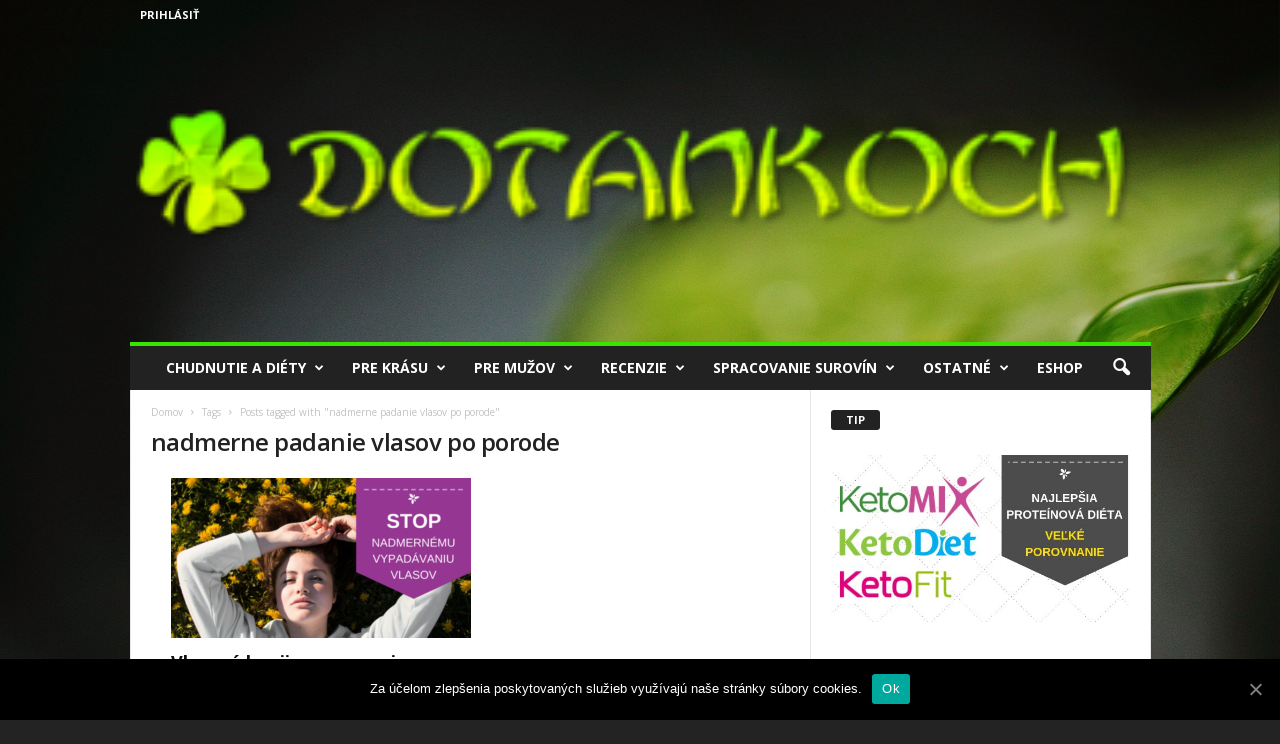

--- FILE ---
content_type: text/html; charset=UTF-8
request_url: https://www.dotankoch.sk/t/nadmerne-padanie-vlasov-po-porode/
body_size: 28154
content:
<!doctype html >
<!--[if IE 8]>    <html class="ie8" lang="en"> <![endif]-->
<!--[if IE 9]>    <html class="ie9" lang="en"> <![endif]-->
<!--[if gt IE 8]><!--> <html lang="cs"> <!--<![endif]-->
<head>
<meta name="msvalidate.01" content="F6508C056F8BAFFBB604AF4BC51527C3" />
<meta name="google-site-verification" content="Ss_5McEfmgWAptoSeeTGY526IWsg5gqyNEGnYA52QmA" />
    <title>nadmerne padanie vlasov po porode - Žijeme zdravo</title><link rel="preload" as="style" href="https://fonts.googleapis.com/css?family=Open%20Sans%3A300%2C400%2C600%2C700%7CRoboto%20Condensed%3A300italic%2C400italic%2C700italic%2C400%2C300%2C700&#038;display=swap" /><link rel="stylesheet" href="https://fonts.googleapis.com/css?family=Open%20Sans%3A300%2C400%2C600%2C700%7CRoboto%20Condensed%3A300italic%2C400italic%2C700italic%2C400%2C300%2C700&#038;display=swap" media="print" onload="this.media='all'" /><noscript><link rel="stylesheet" href="https://fonts.googleapis.com/css?family=Open%20Sans%3A300%2C400%2C600%2C700%7CRoboto%20Condensed%3A300italic%2C400italic%2C700italic%2C400%2C300%2C700&#038;display=swap" /></noscript>
    <meta charset="UTF-8" />
    <meta http-equiv="Content-Type" content="text/html; charset=UTF-8">
    <meta name="viewport" content="width=device-width, initial-scale=1.0">
    <link rel="pingback" href="https://www.dotankoch.sk/xmlrpc.php" />
    <!-- Hotjar Tracking Code for https://dotankoch.sk -->
<script>
    (function(h,o,t,j,a,r){
        h.hj=h.hj||function(){(h.hj.q=h.hj.q||[]).push(arguments)};
        h._hjSettings={hjid:826560,hjsv:6};
        a=o.getElementsByTagName('head')[0];
        r=o.createElement('script');r.async=1;
        r.src=t+h._hjSettings.hjid+j+h._hjSettings.hjsv;
        a.appendChild(r);
    })(window,document,'https://static.hotjar.com/c/hotjar-','.js?sv=');
</script><meta name='robots' content='max-image-preview:large' />
<link rel="apple-touch-icon-precomposed" sizes="76x76" href="https://0div.com:40/wp_010_fashion/wp-content/uploads/2014/09/newsmag-76.png"/><link rel="apple-touch-icon-precomposed" sizes="120x120" href="https://0div.com:40/wp_010_fashion/wp-content/uploads/2014/09/newsmag-120.png"/><link rel="apple-touch-icon-precomposed" sizes="152x152" href="https://0div.com:40/wp_010_fashion/wp-content/uploads/2014/09/newsmag-152.png"/><link rel="apple-touch-icon-precomposed" sizes="114x114" href="https://0div.com:40/wp_010_fashion/wp-content/uploads/2014/09/newsmag-114.png"/><link rel="apple-touch-icon-precomposed" sizes="144x144" href="https://0div.com:40/wp_010_fashion/wp-content/uploads/2014/09/newsmag-144.png"/>
	<!-- This site is optimized with the Yoast SEO plugin v15.4 - https://yoast.com/wordpress/plugins/seo/ -->
	<meta name="robots" content="index, follow, max-snippet:-1, max-image-preview:large, max-video-preview:-1" />
	<link rel="canonical" href="https://www.dotankoch.sk/t/nadmerne-padanie-vlasov-po-porode/" />
	<meta property="og:locale" content="cs_CZ" />
	<meta property="og:type" content="article" />
	<meta property="og:title" content="nadmerne padanie vlasov po porode - Žijeme zdravo" />
	<meta property="og:description" content="nadmerne padanie vlasov po porode Ľudia prirodzene strácajú asi 20-50 vlasov denne. Ako spoznám, že mi vlasy padajú viac, než je normálne? Autoimunitné choroby &#8211; Celá rada chorôb spojených s abnormalitami v imunitnom systéme môže byť spojená s padaním vlasov, ako príklad uveďme napríklad lupus erythematosus. Vypadávanie vlasov je skôr ohraničené vo forme alopecia areata a je spojené so zvýšenou tvorbou cytokínov. Pravidelné vlasové zábaly a výživa bohatá na vitamíny a minerály. Vedľajším efektom ich účinku je poškodenie vlasových vačkov, z ktorých vlasy vyrastajú. Vypadávanie vlasov sa však tiež môže objaviť náhle v mladom veku, takže človek vyzerá oveľa staršie, než v skutočnosti je. A alebo selénu môže spôsobiť vypadávanie vlasov rovnako aj ich nadbytok spôsobené predávkovaním. Našťastie ide tento stav celkom dobre upravená rôznymi doplnkami stravy. Skúste napríklad B komplex, chlorellu, Beta Sistosterol, Gynex či Fitomineral. Veľakrát pomôže kvalitné a pravidelná starostlivosť a výživa. Na také poškodenie sú vhodné vyživujúce šampóny a kondicionéry, zábaly a masky. Pozor tiež na niektoré lieky, napríklad cytostatiká či imunopresiva, nepreháňajte to tiež s vitamínom A. hustota vlasov. Niekedy však za problémy s padaním vlasom môže úplná banalita. Úspech liečby závisí od konkrétneho človeka, ale väčšine žien pri správnej liečbe vlasy dorastú. Zdravý dospelý jedinec má približne sto až dvesto tisíc vlasov. Pri česaní a úprave vlasov mu denne vypadne približne 50 až 80 vlasov. Nízka hladina estrogénu: Mnoho žien zaznamenáva problémy s padaním vlasov v období menopauzy a po nej, kedy hladina tohto hormónu výrazne klesá. Je mnoho doplnkov stravy, ktoré obdobie menopauzy pomáhajú lepšie zvládnuť, ale aj v tomto prípade je vhodná návšteva lekára. Celkovo trvá rast vlasu od dvoch do siedmich rokov. Vtipkovanie na adresu plešatých. Diagnostika: Diagnostika môže byť pomerne zložitý proces a zahŕňa otázky na stresové situácie, hľadanie prítomnosti infekcie, hľadanie nádorového procesu, hľadanie autoimunitných chorôb, zisťovanie koncentrácie hormónov štítnej žľazy, bielkovín a množstvo železa v organizme. Dnes sa pozrieme na nadmerne padanie vlasov po porode. U mužov sa vyskytuje medzi 50 až 80 percentami. Vypadávanie vlasov neobišlo ani ženy &#8211; trpia ním 20 &#8211; 40 percent všetkých žien. Na mechanické poškodenie sú samozrejme oveľa citlivejšie dlhé vlasy. Jedným z ich najväčších nepriateľov je obyčajná gumička. Buďte preto opatrní pri užívaní multivitamínových preparátov. Vitamín A aj selén sú vo väčšom množstve toxické.\\\&#8221; V tomto období vypadne neobvyklé množstvo vlasov (viac ako 50 až 150 vlasov za deň), čo zvyčajne vytvára vzhľad riedkych vlasov. Ak ste hľadali informácie o nadmerne padanie vlasov po porode ste tu správne. Každý vlasový folikul prechádza vlasovým cyklom 10-20 krát za život. Vlasy po vypadnutí &#8211; rovnako ako riasy &#8211; znova dorastú. \\\&#8221;\\\&#8221; Veľakrát sa stačí pozrieť na rodičov. Ak majú vo svojom pokročilom veku stále husté hrivy, nie je sa čoho báť. Ak je to naopak, je potrebné začať s prevenciou včas. Predtým než sa rozhodnete pre liek, vyskúšajte niektorý z voľne dostupných liekov vo forme doplnku stravy (napr. Počas tejto doby hladina hormónov estrogénu a progesterónu v tele ženy kolíše a klesá." />
	<meta property="og:url" content="https://www.dotankoch.sk/t/nadmerne-padanie-vlasov-po-porode/" />
	<meta property="og:site_name" content="Žijeme zdravo" />
	<meta name="twitter:card" content="summary" />
	<script type="application/ld+json" class="yoast-schema-graph">{"@context":"https://schema.org","@graph":[{"@type":"WebSite","@id":"https://www.dotankoch.sk/#website","url":"https://www.dotankoch.sk/","name":"\u017dijeme zdravo","description":"Len to najzdrav\u0161ie","potentialAction":[{"@type":"SearchAction","target":"https://www.dotankoch.sk/?s={search_term_string}","query-input":"required name=search_term_string"}],"inLanguage":"cs"},{"@type":"CollectionPage","@id":"https://www.dotankoch.sk/t/nadmerne-padanie-vlasov-po-porode/#webpage","url":"https://www.dotankoch.sk/t/nadmerne-padanie-vlasov-po-porode/","name":"nadmerne padanie vlasov po porode - \u017dijeme zdravo","isPartOf":{"@id":"https://www.dotankoch.sk/#website"},"inLanguage":"cs","potentialAction":[{"@type":"ReadAction","target":["https://www.dotankoch.sk/t/nadmerne-padanie-vlasov-po-porode/"]}]}]}</script>
	<!-- / Yoast SEO plugin. -->


<link rel='dns-prefetch' href='//fonts.googleapis.com' />
<link href='https://fonts.gstatic.com' crossorigin rel='preconnect' />
<link rel="alternate" type="application/rss+xml" title="Žijeme zdravo &raquo; RSS zdroj" href="https://www.dotankoch.sk/feed/" />
<link rel="alternate" type="application/rss+xml" title="Žijeme zdravo &raquo; RSS komentářů" href="https://www.dotankoch.sk/comments/feed/" />
<link rel="alternate" type="application/rss+xml" title="Žijeme zdravo &raquo; RSS pro štítek nadmerne padanie vlasov po porode" href="https://www.dotankoch.sk/t/nadmerne-padanie-vlasov-po-porode/feed/" />
<style type="text/css">
img.wp-smiley,
img.emoji {
	display: inline !important;
	border: none !important;
	box-shadow: none !important;
	height: 1em !important;
	width: 1em !important;
	margin: 0 .07em !important;
	vertical-align: -0.1em !important;
	background: none !important;
	padding: 0 !important;
}
</style>
	<link rel='stylesheet' id='wc-block-vendors-style-css'  href='https://www.dotankoch.sk/wp-content/plugins/woocommerce/packages/woocommerce-blocks/build/vendors-style.css?ver=3.6.0' type='text/css' media='all' />
<link rel='stylesheet' id='wc-block-style-css'  href='https://www.dotankoch.sk/wp-content/plugins/woocommerce/packages/woocommerce-blocks/build/style.css?ver=3.6.0' type='text/css' media='all' />
<link rel='stylesheet' id='cookie-notice-front-css'  href='https://www.dotankoch.sk/wp-content/plugins/cookie-notice/css/front.min.css?ver=5.8.12' type='text/css' media='all' />
<link rel='stylesheet' id='toc-screen-css'  href='https://www.dotankoch.sk/wp-content/plugins/table-of-contents-plus/screen.min.css?ver=2002' type='text/css' media='all' />
<link rel='stylesheet' id='woocommerce-layout-css'  href='https://www.dotankoch.sk/wp-content/plugins/woocommerce/assets/css/woocommerce-layout.css?ver=4.7.4' type='text/css' media='all' />
<link rel='stylesheet' id='woocommerce-smallscreen-css'  href='https://www.dotankoch.sk/wp-content/plugins/woocommerce/assets/css/woocommerce-smallscreen.css?ver=4.7.4' type='text/css' media='only screen and (max-width: 768px)' />
<link rel='stylesheet' id='woocommerce-general-css'  href='https://www.dotankoch.sk/wp-content/plugins/woocommerce/assets/css/woocommerce.css?ver=4.7.4' type='text/css' media='all' />
<style id='woocommerce-inline-inline-css' type='text/css'>
.woocommerce form .form-row .required { visibility: visible; }
</style>
<link rel='stylesheet' id='wppr-lightbox-css-css'  href='https://www.dotankoch.sk/wp-content/plugins/wp-product-review/assets/css/lightbox.css?ver=3.7.11' type='text/css' media='all' />
<link rel='stylesheet' id='wppr-default-stylesheet-css'  href='https://www.dotankoch.sk/wp-content/plugins/wp-product-review/assets/css/default.css?ver=3.7.11' type='text/css' media='all' />
<link rel='stylesheet' id='wppr-percentage-circle-css'  href='https://www.dotankoch.sk/wp-content/plugins/wp-product-review/assets/css/circle.css?ver=3.7.11' type='text/css' media='all' />
<link rel='stylesheet' id='dashicons-css'  href='https://www.dotankoch.sk/wp-includes/css/dashicons.min.css?ver=5.8.12' type='text/css' media='all' />
<link rel='stylesheet' id='wppr-common-css'  href='https://www.dotankoch.sk/wp-content/plugins/wp-product-review/assets/css/common.css?ver=3.7.11' type='text/css' media='all' />
<style id='wppr-common-inline-css' type='text/css'>
                   
                    .review-wu-grade .wppr-c100,
                     .review-grade-widget .wppr-c100 {
                        background-color: #ebebeb;
                    }
                    
                    .review-wu-grade .wppr-c100.wppr-weak span,
                     .review-grade-widget .wppr-c100.wppr-weak span {
                        color: #FF7F66;
                    }
                    
                    .review-wu-grade .wppr-c100.wppr-weak .wppr-fill,
                    .review-wu-grade .wppr-c100.wppr-weak .wppr-bar,
                     .review-grade-widget .wppr-c100.wppr-weak .wppr-fill,
                    .review-grade-widget .wppr-c100.wppr-weak .wppr-bar {
                        border-color: #FF7F66;
                    }
                    
                    .user-comments-grades .comment-meta-grade-bar.wppr-weak .comment-meta-grade {
                        background: #FF7F66;
                    }
                    
                    #review-statistics .review-wu-grade .wppr-c100.wppr-not-bad span,
                     .review-grade-widget .wppr-c100.wppr-not-bad span {
                        color: #FFCE55;
                    }
                    
                    .review-wu-grade .wppr-c100.wppr-not-bad .wppr-fill,
                    .review-wu-grade .wppr-c100.wppr-not-bad .wppr-bar,
                     .review-grade-widget .wppr-c100.wppr-not-bad .wppr-fill,
                    .review-grade-widget .wppr-c100.wppr-not-bad .wppr-bar {
                        border-color: #FFCE55;
                    }
                    
                    .user-comments-grades .comment-meta-grade-bar.wppr-not-bad .comment-meta-grade {
                        background: #FFCE55;
                    }
                    
                    .review-wu-grade .wppr-c100.wppr-good span,
                     .review-grade-widget .wppr-c100.wppr-good span {
                        color: #b2e05e;
                    }
                    
                    .review-wu-grade .wppr-c100.wppr-good .wppr-fill,
                    .review-wu-grade .wppr-c100.wppr-good .wppr-bar,
                     .review-grade-widget .wppr-c100.wppr-good .wppr-fill,
                    .review-grade-widget .wppr-c100.wppr-good .wppr-bar {
                        border-color: #b2e05e;
                    }
                    
                    .user-comments-grades .comment-meta-grade-bar.wppr-good .comment-meta-grade {
                        background: #b2e05e;
                    }
                    
                    .review-wu-grade .wppr-c100.wppr-very-good span,
                     .review-grade-widget .wppr-c100.wppr-very-good span {
                        color: #6cc10b;
                    }
                    
                    .review-wu-grade .wppr-c100.wppr-very-good .wppr-fill,
                    .review-wu-grade .wppr-c100.wppr-very-good .wppr-bar,
                     .review-grade-widget .wppr-c100.wppr-very-good .wppr-fill,
                    .review-grade-widget .wppr-c100.wppr-very-good .wppr-bar {
                        border-color: #6cc10b;
                    }
                    
                    .user-comments-grades .comment-meta-grade-bar.wppr-very-good .comment-meta-grade {
                        background: #6cc10b;
                    }
                    
                    #review-statistics .review-wu-bars ul.wppr-weak li.colored {
                        background: #FF7F66;
                        color: #FF7F66;
                    }
                    
                    #review-statistics .review-wu-bars ul.wppr-not-bad li.colored {
                        background: #FFCE55;
                        color: #FFCE55;
                    }
                    
                    #review-statistics .review-wu-bars ul.wppr-good li.colored {
                        background: #b2e05e;
                        color: #b2e05e;
                    }
                    
                    #review-statistics .review-wu-bars ul.wppr-very-good li.colored {
                        background: #6cc10b;
                        color: #6cc10b;
                    }
                    
                    #review-statistics .review-wrap-up div.cwpr-review-top {
                        border-top: 5px solid #dd0000;
                    }
            
                    .user-comments-grades .comment-meta-grade-bar,
                    #review-statistics .review-wu-bars ul li {
                        background: #E1E2E0;
                        color: #E1E2E0;
                    }
           
            
                    #review-statistics .review-wrap-up .review-wu-right ul li, 
                    #review-statistics .review-wu-bars h3, 
                    .review-wu-bars span, 
                    #review-statistics .review-wrap-up .cwpr-review-top .cwp-item-category a {
                        color: #3D3D3D;
                    }
            
                    #review-statistics .review-wrap-up .review-wu-right .pros h2 {
                        color: #8DC153;
                    }
            
                    #review-statistics .review-wrap-up .review-wu-right .cons h2 {
                        color: #C15353;
                    }
                
                    div.affiliate-button a {
                        border: 2px solid #000000;
                    }
            
                    div.affiliate-button a:hover {
                        border: 2px solid #ffffff;
                    }
            
                    div.affiliate-button a {
                        background: #ff0000;
                    }
            
                    div.affiliate-button a:hover {
                        background: #000000;
                    }
            
                    div.affiliate-button a span {
                        color: #ffffff;
                    }
            
                    div.affiliate-button a:hover span {
                        color: #FFFFFF;
                    }
                    
                    
               
             
			.wppr-template-1 .wppr-review-grade-option-rating.wppr-very-good.rtl,
			.wppr-template-2 .wppr-review-grade-option-rating.wppr-very-good.rtl {
					background: #6cc10b;
			}
			.wppr-template-1 .wppr-review-grade-option-rating.wppr-good.rtl,
			.wppr-template-2 .wppr-review-grade-option-rating.wppr-good.rtl {
					background: #b2e05e;
			}
			.wppr-template-1 .wppr-review-grade-option-rating.wppr-not-bad.rtl,
			.wppr-template-2 .wppr-review-grade-option-rating.wppr-not-bad.rtl {
					background: #FFCE55;
			}
			.wppr-template-1 .wppr-review-grade-option-rating.wppr-weak.rtl,
			.wppr-template-2 .wppr-review-grade-option-rating.wppr-weak.rtl {
					background: #FF7F66;
			}

			.wppr-template-1    .wppr-review-grade-option .wppr-very-good {
					background: #6cc10b;
			}
			.wppr-template-2    .wppr-review-rating .wppr-very-good {
					background: #6cc10b;
			} 
			.wppr-template-1    .wppr-review-grade-option .wppr-good {
					background: #b2e05e;
			}
			.wppr-template-2     .wppr-review-rating  .wppr-good {
					background: #b2e05e;
			} 
			.wppr-template-1    .wppr-review-grade-option .wppr-not-bad {
					background: #FFCE55;
			}
			.wppr-template-2    .wppr-review-rating .wppr-not-bad {
					background: #FFCE55;
			}
			 
			.wppr-template-1    .wppr-review-grade-option .wppr-weak {
					background: #FF7F66;
			}
			.wppr-template-2    .wppr-review-rating  .wppr-weak {
					background: #FF7F66;
			}  
			.wppr-template-1    .wppr-review-grade-option .wppr-default,
			.wppr-template-2   .wppr-review-rating  .wppr-default{
					background: #E1E2E0;
			} 
			
			
			
			.wppr-template-1    .wppr-review-grade-number .wppr-very-good,
			.wppr-template-1    .wppr-review-stars .wppr-very-good,
			.wppr-template-2    .wppr-review-option-rating .wppr-very-good{
					color: #6cc10b;
			}
			.wppr-template-1    .wppr-review-grade-number .wppr-good,
			.wppr-template-1    .wppr-review-stars .wppr-good,
			.wppr-template-2    .wppr-review-option-rating  .wppr-good{
					color: #b2e05e;
			}
			
			.wppr-template-1    .wppr-review-grade-number .wppr-not-bad,
			.wppr-template-1    .wppr-review-stars .wppr-not-bad,
			.wppr-template-2  .wppr-review-option-rating .wppr-not-bad{
					color: #FFCE55;
					color: #FFCE55;
			}
			.wppr-template-1    .wppr-review-grade-number .wppr-weak,
			.wppr-template-1    .wppr-review-stars .wppr-weak,
			.wppr-template-2  .wppr-review-option-rating  .wppr-weak{
					color: #FF7F66;
			} 
			.wppr-template-1    .wppr-review-grade-number .wppr-default,
			.wppr-template-1    .wppr-review-stars .wppr-default,
			.wppr-review-option-rating  .wppr-default{
					color: #E1E2E0;
			} 
			
			
			.wppr-template .wppr-review-name{
					color: #3D3D3D;
			} 
			.wppr-template h3.wppr-review-cons-name{
					color: #C15353;
			} 
			.wppr-template h3.wppr-review-pros-name{
					color: #8DC153;
			} 
		
</style>


<link rel='stylesheet' id='tablepress-default-css'  href='https://www.dotankoch.sk/wp-content/plugins/tablepress/css/default.min.css?ver=1.12' type='text/css' media='all' />
<link rel='stylesheet' id='wp_review-style-css'  href='https://www.dotankoch.sk/wp-content/plugins/wp-review/public/css/wp-review.css?ver=5.3.5' type='text/css' media='all' />
<link rel='stylesheet' id='js_composer_front-css'  href='https://www.dotankoch.sk/wp-content/plugins/js_composer/assets/css/js_composer.min.css?ver=4.9' type='text/css' media='all' />
<link rel='stylesheet' id='td-theme-css'  href='https://www.dotankoch.sk/wp-content/themes/Newsmag/style.css?ver=2.3.5' type='text/css' media='all' />
<link rel='stylesheet' id='td-theme-woo-css'  href='https://www.dotankoch.sk/wp-content/themes/Newsmag/style-woocommerce.css?ver=2.3.5' type='text/css' media='all' />
<style id='rocket-lazyload-inline-css' type='text/css'>
.rll-youtube-player{position:relative;padding-bottom:56.23%;height:0;overflow:hidden;max-width:100%;}.rll-youtube-player:focus-within{outline: 2px solid currentColor;outline-offset: 5px;}.rll-youtube-player iframe{position:absolute;top:0;left:0;width:100%;height:100%;z-index:100;background:0 0}.rll-youtube-player img{bottom:0;display:block;left:0;margin:auto;max-width:100%;width:100%;position:absolute;right:0;top:0;border:none;height:auto;-webkit-transition:.4s all;-moz-transition:.4s all;transition:.4s all}.rll-youtube-player img:hover{-webkit-filter:brightness(75%)}.rll-youtube-player .play{height:100%;width:100%;left:0;top:0;position:absolute;background:url(https://www.dotankoch.sk/wp-content/plugins/wp-rocket/assets/img/youtube.png) no-repeat center;background-color: transparent !important;cursor:pointer;border:none;}
</style>
<script type='text/javascript' src='https://www.dotankoch.sk/wp-includes/js/jquery/jquery.min.js?ver=3.6.0' id='jquery-core-js'></script>
<script type='text/javascript' src='https://www.dotankoch.sk/wp-includes/js/jquery/jquery-migrate.min.js?ver=3.3.2' id='jquery-migrate-js'></script>
<script type='text/javascript' id='cookie-notice-front-js-extra'>
/* <![CDATA[ */
var cnArgs = {"ajaxUrl":"https:\/\/www.dotankoch.sk\/wp-admin\/admin-ajax.php","nonce":"ba3616cbd2","hideEffect":"fade","position":"bottom","onScroll":"0","onScrollOffset":"100","onClick":"0","cookieName":"cookie_notice_accepted","cookieTime":"2592000","cookieTimeRejected":"2592000","cookiePath":"\/","cookieDomain":"","redirection":"0","cache":"1","refuse":"0","revokeCookies":"0","revokeCookiesOpt":"automatic","secure":"1","coronabarActive":"0"};
/* ]]> */
</script>
<script type='text/javascript' src='https://www.dotankoch.sk/wp-content/plugins/cookie-notice/js/front.min.js?ver=1.3.2' id='cookie-notice-front-js'></script>
<script type='text/javascript' src='https://www.dotankoch.sk/wp-content/plugins/woocommerce/assets/js/jquery-blockui/jquery.blockUI.min.js?ver=2.70' id='jquery-blockui-js'></script>
<script type='text/javascript' id='wc-add-to-cart-js-extra'>
/* <![CDATA[ */
var wc_add_to_cart_params = {"ajax_url":"\/wp-admin\/admin-ajax.php","wc_ajax_url":"\/?wc-ajax=%%endpoint%%","i18n_view_cart":"Zobrazit ko\u0161\u00edk","cart_url":"https:\/\/www.dotankoch.sk\/kosik\/","is_cart":"","cart_redirect_after_add":"no"};
/* ]]> */
</script>
<script type='text/javascript' src='https://www.dotankoch.sk/wp-content/plugins/woocommerce/assets/js/frontend/add-to-cart.min.js?ver=4.7.4' id='wc-add-to-cart-js'></script>
<script type='text/javascript' src='https://www.dotankoch.sk/wp-content/plugins/js_composer/assets/js/vendors/woocommerce-add-to-cart.js?ver=4.9' id='vc_woocommerce-add-to-cart-js-js'></script>
<link rel="https://api.w.org/" href="https://www.dotankoch.sk/wp-json/" /><link rel="alternate" type="application/json" href="https://www.dotankoch.sk/wp-json/wp/v2/tags/3650" /><link rel="EditURI" type="application/rsd+xml" title="RSD" href="https://www.dotankoch.sk/xmlrpc.php?rsd" />
<link rel="wlwmanifest" type="application/wlwmanifest+xml" href="https://www.dotankoch.sk/wp-includes/wlwmanifest.xml" /> 
<meta name="generator" content="WordPress 5.8.12" />
<meta name="generator" content="WooCommerce 4.7.4" />
<style type="text/css" id="tve_global_variables">:root{}</style><!--[if lt IE 9]><script src="https://html5shim.googlecode.com/svn/trunk/html5.js"></script><![endif]-->
    	<noscript><style>.woocommerce-product-gallery{ opacity: 1 !important; }</style></noscript>
	<meta name="generator" content="Powered by Visual Composer - drag and drop page builder for WordPress."/>
<!--[if lte IE 9]><link rel="stylesheet" type="text/css" href="https://www.dotankoch.sk/wp-content/plugins/js_composer/assets/css/vc_lte_ie9.min.css" media="screen"><![endif]--><!--[if IE  8]><link rel="stylesheet" type="text/css" href="https://www.dotankoch.sk/wp-content/plugins/js_composer/assets/css/vc-ie8.min.css" media="screen"><![endif]-->
<!-- JS generated by theme -->

<script>
    

var tdBlocksArray = []; //here we store all the items for the current page

//td_block class - each ajax block uses a object of this class for requests
function tdBlock() {
    this.id = '';
    this.block_type = 1; //block type id (1-234 etc)
    this.atts = '';
    this.td_column_number = '';
    this.td_current_page = 1; //
    this.post_count = 0; //from wp
    this.found_posts = 0; //from wp
    this.max_num_pages = 0; //from wp
    this.td_filter_value = ''; //current live filter value
    this.is_ajax_running = false;
    this.td_user_action = ''; // load more or infinite loader (used by the animation)
    this.header_color = '';
    this.ajax_pagination_infinite_stop = ''; //show load more at page x
}

    
    
        // td_js_generator - mini detector
        (function(){
            var htmlTag = document.getElementsByTagName("html")[0];

            if ( navigator.userAgent.indexOf("MSIE 10.0") > -1 ) {
                htmlTag.className += ' ie10';
            }

            if ( !!navigator.userAgent.match(/Trident.*rv\:11\./) ) {
                htmlTag.className += ' ie11';
            }

            if ( /(iPad|iPhone|iPod)/g.test(navigator.userAgent) ) {
                htmlTag.className += ' td-md-is-ios';
            }

            var user_agent = navigator.userAgent.toLowerCase();
            if ( user_agent.indexOf("android") > -1 ) {
                htmlTag.className += ' td-md-is-android';
            }

            if ( -1 !== navigator.userAgent.indexOf('Mac OS X')  ) {
                htmlTag.className += ' td-md-is-os-x';
            }

            if ( /chrom(e|ium)/.test(navigator.userAgent.toLowerCase()) ) {
               htmlTag.className += ' td-md-is-chrome';
            }

            if ( -1 !== navigator.userAgent.indexOf('Firefox') ) {
                htmlTag.className += ' td-md-is-firefox';
            }

            if ( -1 !== navigator.userAgent.indexOf('Safari') && -1 === navigator.userAgent.indexOf('Chrome') ) {
                htmlTag.className += ' td-md-is-safari';
            }

        })();




        var tdLocalCache = {};

        ( function () {
            "use strict";

            tdLocalCache = {
                data: {},
                remove: function (resource_id) {
                    delete tdLocalCache.data[resource_id];
                },
                exist: function (resource_id) {
                    return tdLocalCache.data.hasOwnProperty(resource_id) && tdLocalCache.data[resource_id] !== null;
                },
                get: function (resource_id) {
                    return tdLocalCache.data[resource_id];
                },
                set: function (resource_id, cachedData) {
                    tdLocalCache.remove(resource_id);
                    tdLocalCache.data[resource_id] = cachedData;
                }
            };
        })();

    
    
var td_viewport_interval_list=[{"limitBottom":767,"sidebarWidth":251},{"limitBottom":1023,"sidebarWidth":339}];
var td_ajax_url="https:\/\/www.dotankoch.sk\/wp-admin\/admin-ajax.php?td_theme_name=Newsmag&v=2.3.5";
var td_get_template_directory_uri="https:\/\/www.dotankoch.sk\/wp-content\/themes\/Newsmag";
var tds_snap_menu="smart_snap_always";
var tds_logo_on_sticky="";
var tds_header_style="7";
var td_please_wait="Please wait...";
var td_email_user_pass_incorrect="User or password incorrect!";
var td_email_user_incorrect="Email or username incorrect!";
var td_email_incorrect="Email incorrect!";
var tds_more_articles_on_post_enable="";
var tds_more_articles_on_post_time_to_wait="";
var tds_more_articles_on_post_pages_distance_from_top=0;
var tds_theme_color_site_wide="#39e500";
var tds_smart_sidebar="";
var tdThemeName="Newsmag";
var td_magnific_popup_translation_tPrev="Previous (Left arrow key)";
var td_magnific_popup_translation_tNext="Next (Right arrow key)";
var td_magnific_popup_translation_tCounter="%curr% of %total%";
var td_magnific_popup_translation_ajax_tError="The content from %url% could not be loaded.";
var td_magnific_popup_translation_image_tError="The image #%curr% could not be loaded.";
var td_ad_background_click_link="";
var td_ad_background_click_target="";
</script>


<!-- Header style compiled by theme -->

<style>
    

body {
	background-color:#232323;
}
.td-header-border:before,
    .td-trending-now-title,
    .td_block_mega_menu .td_mega_menu_sub_cats .cur-sub-cat,
    .td-post-category:hover,
    .td-header-style-2 .td-header-sp-logo,
    .sf-menu ul .td-menu-item > a:hover,
    .sf-menu ul .sfHover > a,
    .sf-menu ul .current-menu-ancestor > a,
    .sf-menu ul .current-category-ancestor > a,
    .sf-menu ul .current-menu-item > a,
    .td-next-prev-wrap a:hover i,
    .page-nav .current,
    .widget_calendar tfoot a:hover,
    .td-footer-container .widget_search .wpb_button:hover,
    .td-scroll-up-visible,
    .dropcap,
    .td-category a,
    input[type="submit"]:hover,
    .td-post-small-box a:hover,
    .td-404-sub-sub-title a:hover,
    .td-rating-bar-wrap div,
    .td_top_authors .td-active .td-author-post-count,
    .td_top_authors .td-active .td-author-comments-count,
    .td_smart_list_3 .td-sml3-top-controls i:hover,
    .td_smart_list_3 .td-sml3-bottom-controls i:hover,
    .td-mobile-close a,
    .td_wrapper_video_playlist .td_video_controls_playlist_wrapper,
    .td-read-more a:hover,
    .td-login-wrap .btn,
    .td_display_err,
    .td-header-style-6 .td-top-menu-full,
    #bbpress-forums button:hover,
    #bbpress-forums .bbp-pagination .current,
    .bbp_widget_login .button:hover,
    .header-search-wrap .td-drop-down-search .btn:hover,
    .td-post-text-content .more-link-wrap:hover a,
    #buddypress div.item-list-tabs ul li > a span,
    #buddypress div.item-list-tabs ul li > a:hover span,
    #buddypress input[type=submit]:hover,
    #buddypress a.button:hover span,
    #buddypress div.item-list-tabs ul li.selected a span,
    #buddypress div.item-list-tabs ul li.current a span,
    #buddypress input[type=submit]:focus,
    .td-grid-style-3 .td-big-grid-post .td-module-thumb a:last-child:before,
    .td-grid-style-4 .td-big-grid-post .td-module-thumb a:last-child:before,
    .td-grid-style-5 .td-big-grid-post .td-module-thumb:after {
        background-color: #39e500;
    }

    @media (max-width: 767px) {
        .category .td-category a.td-current-sub-category {
            background-color: #39e500 ;
        }
    }

    .woocommerce .onsale,
    .woocommerce .woocommerce a.button:hover,
    .woocommerce-page .woocommerce .button:hover,
    .single-product .product .summary .cart .button:hover,
    .woocommerce .woocommerce .product a.button:hover,
    .woocommerce .product a.button:hover,
    .woocommerce .product #respond input#submit:hover,
    .woocommerce .checkout input#place_order:hover,
    .woocommerce .woocommerce.widget .button:hover,
    .woocommerce .woocommerce-message .button:hover,
    .woocommerce .woocommerce-error .button:hover,
    .woocommerce .woocommerce-info .button:hover,
    .woocommerce.widget .ui-slider .ui-slider-handle,
    .vc_btn-black:hover,
	.wpb_btn-black:hover,
	.item-list-tabs .feed:hover a {
    	background-color: #39e500 ;
    }

    .top-header-menu a:hover,
    .top-header-menu .menu-item-has-children li a:hover,
    .td_module_wrap:hover .entry-title a,
    .td_mod_mega_menu:hover .entry-title a,
    .footer-email-wrap a,
    .widget a:hover,
    .td-footer-container .widget_calendar #today,
    .td-category-pulldown-filter a.td-pulldown-category-filter-link:hover,
    .td-load-more-wrap a:hover,
    .td-post-next-prev-content a:hover,
    .td-author-name a:hover,
    .td-author-url a:hover,
    .td_mod_related_posts:hover .entry-title a,
    .td-search-query,
    .top-header-menu .current-menu-item > a,
    .top-header-menu .current-menu-ancestor > a,
    .header-search-wrap .td-drop-down-search .result-msg a:hover,
    .td_top_authors .td-active .td-authors-name a,
    .td-mobile-content li a:hover,
    .post blockquote p,
    .td-post-content blockquote p,
    .page blockquote p,
    .comment-list cite a:hover,
    .comment-list cite:hover,
    .comment-list .comment-reply-link:hover,
    a,
    .white-menu #td-header-menu .sf-menu > li > a:hover,
    .white-menu #td-header-menu .sf-menu > .current-menu-ancestor > a,
    .white-menu #td-header-menu .sf-menu > .current-menu-item > a,
    .td-stack-classic-blog .td-post-text-content .more-link-wrap:hover a,
    .td_quote_on_blocks,
    #bbpress-forums .bbp-forum-freshness a:hover,
    #bbpress-forums .bbp-topic-freshness a:hover,
    #bbpress-forums .bbp-forums-list li a:hover,
    #bbpress-forums .bbp-forum-title:hover,
    #bbpress-forums .bbp-topic-permalink:hover,
    #bbpress-forums .bbp-topic-started-by a:hover,
    #bbpress-forums .bbp-topic-started-in a:hover,
    #bbpress-forums .bbp-body .super-sticky li.bbp-topic-title .bbp-topic-permalink,
    #bbpress-forums .bbp-body .sticky li.bbp-topic-title .bbp-topic-permalink,
    #bbpress-forums #subscription-toggle a:hover,
    #bbpress-forums #favorite-toggle a:hover,
    .widget_display_replies .bbp-author-name,
    .widget_display_topics .bbp-author-name,
    .td-category-siblings .td-subcat-dropdown a.td-current-sub-category,
    .td-category-siblings .td-subcat-dropdown a:hover,
    .td-pulldown-filter-display-option:hover,
    .td-pulldown-filter-display-option .td-pulldown-filter-link:hover,
    .td_normal_slide .td-wrapper-pulldown-filter .td-pulldown-filter-list a:hover,
    #buddypress ul.item-list li div.item-title a:hover,
    .td_block_13 .td-pulldown-filter-list a:hover {
        color: #39e500;
    }

    .td-stack-classic-blog .td-post-text-content .more-link-wrap:hover a {
        outline-color: #39e500;
    }

    .td-mega-menu .wpb_content_element li a:hover,
    .td_login_tab_focus {
        color: #39e500 ;
    }

    .td-next-prev-wrap a:hover i,
    .page-nav .current,
    .widget_tag_cloud a:hover,
    .post .td_quote_box,
    .page .td_quote_box,
    .td-login-panel-title,
    #bbpress-forums .bbp-pagination .current {
        border-color: #39e500;
    }

    .td_wrapper_video_playlist .td_video_currently_playing:after,
    .item-list-tabs .feed:hover {
        border-color: #39e500 ;
    }





    
    .td-header-sp-top-menu .top-header-menu > li > a,
    .td-header-sp-top-menu .td-icon-logout,
    .td-header-sp-top-menu .td_data_time,
    .td-header-sp-top-menu .top-header-menu .menu-item .td_user_logd_in {
        color: #ffffff;
    }

    
    .td-header-sp-top-menu .top-header-menu > li > a:hover {
        color: #ff0099;
    }

    
    .td-header-sp-top-widget .td-social-icon-wrap i {
        color: #ffffff;
    }

    
    .td-header-sp-top-widget .td-social-icon-wrap i:hover {
        color: #ff0099;
    }

    
    .td-sub-footer-container {
        background-color: #0ba00d;
    }
    .td-sub-footer-container:after {
        background-color: transparent;
    }
    .td-sub-footer-container:before {
        background-color: transparent;
    }

    
    .td-sub-footer-container,
    .td-sub-footer-container a {
        color: #ffffff;
    }
    .td-sub-footer-container li a:before {
        background-color: #ffffff;
    }
</style>

<script>
  (function(i,s,o,g,r,a,m){i['GoogleAnalyticsObject']=r;i[r]=i[r]||function(){
  (i[r].q=i[r].q||[]).push(arguments)},i[r].l=1*new Date();a=s.createElement(o),
  m=s.getElementsByTagName(o)[0];a.async=1;a.src=g;m.parentNode.insertBefore(a,m)
  })(window,document,'script','https://www.google-analytics.com/analytics.js','ga');

  ga('create', 'UA-57378619-15', 'auto');
  ga('send', 'pageview');

</script><link rel="icon" href="https://www.dotankoch.sk/wp-content/uploads/2017/01/cropped-Capture-32x32.jpg" sizes="32x32" />
<link rel="icon" href="https://www.dotankoch.sk/wp-content/uploads/2017/01/cropped-Capture-192x192.jpg" sizes="192x192" />
<link rel="apple-touch-icon" href="https://www.dotankoch.sk/wp-content/uploads/2017/01/cropped-Capture-180x180.jpg" />
<meta name="msapplication-TileImage" content="https://www.dotankoch.sk/wp-content/uploads/2017/01/cropped-Capture-270x270.jpg" />
<noscript><style type="text/css"> .wpb_animate_when_almost_visible { opacity: 1; }</style></noscript><style type="text/css">
.product_meta {
overflow-y: scroll;
height: 100px;
margin-top: 50px;
}
</style><noscript><style id="rocket-lazyload-nojs-css">.rll-youtube-player, [data-lazy-src]{display:none !important;}</style></noscript>
<!-- Facebook Pixel Code -->
<script>
!function(f,b,e,v,n,t,s){if(f.fbq)return;n=f.fbq=function(){n.callMethod?
n.callMethod.apply(n,arguments):n.queue.push(arguments)};if(!f._fbq)f._fbq=n;
n.push=n;n.loaded=!0;n.version='2.0';n.queue=[];t=b.createElement(e);t.async=!0;
t.src=v;s=b.getElementsByTagName(e)[0];s.parentNode.insertBefore(t,s)}(window,
document,'script','https://connect.facebook.net/en_US/fbevents.js');
fbq('init', '224885591205626'); // Insert your pixel ID here.
fbq('track', 'PageView');
</script>
<noscript><img height="1" width="1" style="display:none"
src="https://www.facebook.com/tr?id=224885591205626&ev=PageView&noscript=1"
/></noscript>
<!-- DO NOT MODIFY -->
<!-- End Facebook Pixel Code -->



</head>
<meta name="msvalidate.01" content="F6508C056F8BAFFBB604AF4BC51527C3" />

<body data-rsssl=1 class="archive tag tag-nadmerne-padanie-vlasov-po-porode tag-3650 theme-Newsmag cookies-not-set woocommerce-no-js wpb-js-composer js-comp-ver-4.9 vc_responsive td-boxed-layout" itemscope="itemscope" itemtype="https://schema.org/WebPage">

<div id="td-outer-wrap">

        <div class="td-scroll-up"><i class="td-icon-menu-up"></i></div>

    <div class="td-transition-content-and-menu td-mobile-nav-wrap">
        <div id="td-mobile-nav">
    <!-- mobile menu close -->
    <div class="td-mobile-close">
        <a href="#">Zatvoriť</a>
        <div class="td-nav-triangle"></div>
    </div>

    <div class="td-mobile-content">
        <div class="menu-td-demo-header-menu-container"><ul id="menu-td-demo-header-menu" class=""><li id="menu-item-5731" class="menu-item menu-item-type-taxonomy menu-item-object-category menu-item-first menu-item-has-children menu-item-5731"><a href="https://www.dotankoch.sk/r/chudnutie-a-diety/">Chudnutie a diéty</a>
<ul class="sub-menu">
	<li id="menu-item-0" class="menu-item-0"><a href="https://www.dotankoch.sk/r/chudnutie-a-diety/detoxikacia/">Detoxikácia</a></li>
	<li class="menu-item-0"><a href="https://www.dotankoch.sk/r/chudnutie-a-diety/vyzivove-poradenstvo/">Výživové poradenstvo</a></li>
</ul>
</li>
<li id="menu-item-4390" class="menu-item menu-item-type-taxonomy menu-item-object-category menu-item-has-children menu-item-4390"><a href="https://www.dotankoch.sk/r/pre-krasu/">Pre krásu</a>
<ul class="sub-menu">
	<li class="menu-item-0"><a href="https://www.dotankoch.sk/r/pre-krasu/akne-a-problematicka-plet/">Akné a problematická pleť</a></li>
	<li class="menu-item-0"><a href="https://www.dotankoch.sk/r/pre-krasu/krasne-riasy/">Krásne riasy</a></li>
	<li class="menu-item-0"><a href="https://www.dotankoch.sk/r/pre-krasu/krasne-vlasy/">Krásne vlasy</a></li>
	<li class="menu-item-0"><a href="https://www.dotankoch.sk/r/pre-krasu/krasne-vlasy/farby-na-vlasy/">Farby na vlasy</a></li>
	<li class="menu-item-0"><a href="https://www.dotankoch.sk/r/pre-krasu/o-celulitide/">O celulitíde</a></li>
</ul>
</li>
<li id="menu-item-4297" class="menu-item menu-item-type-taxonomy menu-item-object-category menu-item-has-children menu-item-4297"><a href="https://www.dotankoch.sk/r/pre-muzov/">Pre mužov</a>
<ul class="sub-menu">
	<li class="menu-item-0"><a href="https://www.dotankoch.sk/r/pre-muzov/erekcia-pre-muzov/">Erekcia</a></li>
	<li class="menu-item-0"><a href="https://www.dotankoch.sk/r/pre-muzov/testosteron/">Testosterón</a></li>
</ul>
</li>
<li id="menu-item-3637" class="menu-item menu-item-type-taxonomy menu-item-object-category menu-item-3637"><a href="https://www.dotankoch.sk/r/recenzie/">Recenzie</a></li>
<li id="menu-item-6546" class="menu-item menu-item-type-taxonomy menu-item-object-category menu-item-6546"><a href="https://www.dotankoch.sk/r/spracovanie-surovin/">Spracovanie surovín</a></li>
<li id="menu-item-444" class="menu-item menu-item-type-custom menu-item-object-custom menu-item-444"><a href="#">Ostatné</a></li>
<li id="menu-item-8127" class="menu-item menu-item-type-post_type menu-item-object-page menu-item-8127"><a href="https://www.dotankoch.sk/obchod/">ESHOP</a></li>
</ul></div>    </div>
</div>    </div>

        <div class="td-transition-content-and-menu td-content-wrap">



<!--
Header style 7
-->

<div class="td-header-wrap td-header-container td-header-style-7">
    <div class="td-header-row td-header-top-menu">
        
<div class="td-header-sp-top-menu">

    
                <ul class="top-header-menu td_ul_login"><li class="menu-item"><a class="td-login-modal-js menu-item" href="#login-form" data-effect="mpf-td-login-effect">Prihlásiť</a><span class="td-sp-ico-login td_sp_login_ico_style"></span></li></ul>
                <div  id="login-form" class="white-popup-block mfp-hide mfp-with-anim">
                    <ul class="td-login-tabs">
                        <li><a id="login-link" class="td_login_tab_focus">Registrovať</a></li>
                    </ul>



                    <div class="td-login-wrap">
                        <div class="td_display_err"></div>

                        <div id="td-login-div" class="">
                            <div class="td-login-panel-title">Welcome! Log into your account</div>
                            <input class="td-login-input" type="text" name="login_email" id="login_email" placeholder="your username" value="" required>
                            <input class="td-login-input" type="password" name="login_pass" id="login_pass" value="" placeholder="your password" required>
                            <input type="button" name="login_button" id="login_button" class="wpb_button btn td-login-button" value="Registrovať">


                            <div class="td-login-info-text"><a href="#" id="forgot-pass-link">Forgot your password?</a></div>


                        </div>

                        

                         <div id="td-forgot-pass-div" class="td-dispaly-none">
                            <div class="td-login-panel-title">Recover your password</div>
                            <input class="td-login-input" type="text" name="forgot_email" id="forgot_email" placeholder="your email" value="" required>
                            <input type="button" name="forgot_button" id="forgot_button" class="wpb_button btn td-login-button" value="Send My Pass">
                        </div>




                    </div>
                </div>
                </div>
            </div>


    <div class="td-header-row td-header-header">
        <div class="td-header-sp-logo">
                <a href="https://www.dotankoch.sk/">
        <img width="300" height="92" class="td-retina-data" data-retina="https://www.dotankoch.sk/wp-content/uploads/2017/01/Cool-Text-227412357509539-300x92.png" src="data:image/svg+xml,%3Csvg%20xmlns='http://www.w3.org/2000/svg'%20viewBox='0%200%20300%2092'%3E%3C/svg%3E" alt="Newsmag Fashion" title="Newsmag Fashion - Premium News/Magazine Wordpress Theme" data-lazy-src="https://www.dotankoch.sk/wp-content/uploads/2017/01/Cool-Text-227412357509539-300x92.png"/><noscript><img width="300" height="92" class="td-retina-data" data-retina="https://www.dotankoch.sk/wp-content/uploads/2017/01/Cool-Text-227412357509539-300x92.png" src="https://www.dotankoch.sk/wp-content/uploads/2017/01/Cool-Text-227412357509539-300x92.png" alt="Newsmag Fashion" title="Newsmag Fashion - Premium News/Magazine Wordpress Theme"/></noscript>
    </a>
        </div>
    </div>

    <div class="td-header-menu-wrap">
        <div class="td-header-row td-header-border td-header-main-menu">
            <div id="td-header-menu" role="navigation">
    <div id="td-top-mobile-toggle"><a href="#"><i class="td-icon-font td-icon-mobile"></i></a></div>
    <div class="td-main-menu-logo">
        		<a href="https://www.dotankoch.sk/">
			<img width="300" height="92" class="td-retina-data" data-retina="https://www.dotankoch.sk/wp-content/uploads/2017/01/Cool-Text-227412357509539-300x92.png" src="data:image/svg+xml,%3Csvg%20xmlns='http://www.w3.org/2000/svg'%20viewBox='0%200%20300%2092'%3E%3C/svg%3E" alt="Newsmag Fashion" title="Newsmag Fashion - Premium News/Magazine Wordpress Theme" data-lazy-src="https://www.dotankoch.sk/wp-content/uploads/2017/01/Cool-Text-227412357509539-300x92.png"/><noscript><img width="300" height="92" class="td-retina-data" data-retina="https://www.dotankoch.sk/wp-content/uploads/2017/01/Cool-Text-227412357509539-300x92.png" src="https://www.dotankoch.sk/wp-content/uploads/2017/01/Cool-Text-227412357509539-300x92.png" alt="Newsmag Fashion" title="Newsmag Fashion - Premium News/Magazine Wordpress Theme"/></noscript>
		</a>
	    </div>
    <div class="menu-td-demo-header-menu-container"><ul id="menu-td-demo-header-menu-1" class="sf-menu"><li class="menu-item menu-item-type-taxonomy menu-item-object-category menu-item-first td-menu-item td-mega-menu menu-item-5731"><a href="https://www.dotankoch.sk/r/chudnutie-a-diety/">Chudnutie a diéty</a>
<ul class="sub-menu">
	<li class="menu-item-0"><div class="td-container-border"><div class="td-mega-grid"><script>var block_td_uid_1_6970e8d37e8f7 = new tdBlock();
block_td_uid_1_6970e8d37e8f7.id = "td_uid_1_6970e8d37e8f7";
block_td_uid_1_6970e8d37e8f7.atts = '{"limit":"5","td_column_number":3,"ajax_pagination":"next_prev","category_id":"586","show_child_cat":5,"td_ajax_filter_type":"td_category_ids_filter","td_ajax_preloading":"","class":"td_block_id_1263527779 td_uid_1_6970e8d37e8f7_rand"}';
block_td_uid_1_6970e8d37e8f7.td_column_number = "3";
block_td_uid_1_6970e8d37e8f7.block_type = "td_block_mega_menu";
block_td_uid_1_6970e8d37e8f7.post_count = "5";
block_td_uid_1_6970e8d37e8f7.found_posts = "78";
block_td_uid_1_6970e8d37e8f7.header_color = "";
block_td_uid_1_6970e8d37e8f7.ajax_pagination_infinite_stop = "";
block_td_uid_1_6970e8d37e8f7.max_num_pages = "16";
tdBlocksArray.push(block_td_uid_1_6970e8d37e8f7);
</script><div class="td_block_wrap td_block_mega_menu td_block_id_1263527779 td_uid_1_6970e8d37e8f7_rand  td_with_ajax_pagination td-pb-border-top"><div id=td_uid_1_6970e8d37e8f7 class="td_block_inner"><div class="td-mega-row"><div class="td-mega-span">
        <div class="td_module_mega_menu td_mod_mega_menu">
            <div class="td-module-image">
                <div class="td-module-thumb"><a href="https://www.dotankoch.sk/ketodiet-recenzia-3-kroky-k-stihlejsiemu-telu/" rel="bookmark" title="KetoDiet recenzia – 3 kroky k vysnívanému telu &#8211; Časté otázky o KetoDiet"><img width="180" height="135" class="entry-thumb" src="data:image/svg+xml,%3Csvg%20xmlns='http://www.w3.org/2000/svg'%20viewBox='0%200%20180%20135'%3E%3C/svg%3E" alt="" title="KetoDiet recenzia – 3 kroky k vysnívanému telu &#8211; Časté otázky o KetoDiet" data-lazy-src="https://www.dotankoch.sk/wp-content/uploads/2018/08/The-Cupcake-Chronicles3-180x135.png"/><noscript><img width="180" height="135" class="entry-thumb" src="https://www.dotankoch.sk/wp-content/uploads/2018/08/The-Cupcake-Chronicles3-180x135.png" alt="" title="KetoDiet recenzia – 3 kroky k vysnívanému telu &#8211; Časté otázky o KetoDiet"/></noscript></a></div>                            </div>

            <div class="item-details">
                <h3 class="entry-title td-module-title"><a href="https://www.dotankoch.sk/ketodiet-recenzia-3-kroky-k-stihlejsiemu-telu/" rel="bookmark" title="KetoDiet recenzia – 3 kroky k vysnívanému telu &#8211; Časté otázky o KetoDiet">KetoDiet recenzia – 3 kroky k vysnívanému telu &#8211; Časté otázky o KetoDiet</a></h3>            </div>
        </div>
        </div><div class="td-mega-span">
        <div class="td_module_mega_menu td_mod_mega_menu">
            <div class="td-module-image">
                <div class="td-module-thumb"><a href="https://www.dotankoch.sk/ketomix-ketofit-ketodiet-ktora-proteinova-dieta-je-najlepsia/" rel="bookmark" title="TIP: KetoMix, KetoFit, KetoDiet – ktorá proteínová diéta je najlepšia"><img width="180" height="135" class="entry-thumb" src="data:image/svg+xml,%3Csvg%20xmlns='http://www.w3.org/2000/svg'%20viewBox='0%200%20180%20135'%3E%3C/svg%3E" alt="" title="TIP: KetoMix, KetoFit, KetoDiet – ktorá proteínová diéta je najlepšia" data-lazy-src="https://www.dotankoch.sk/wp-content/uploads/2018/09/7-potravin-ktere-vam-zvetsi-prsa-11-180x135.jpg"/><noscript><img width="180" height="135" class="entry-thumb" src="https://www.dotankoch.sk/wp-content/uploads/2018/09/7-potravin-ktere-vam-zvetsi-prsa-11-180x135.jpg" alt="" title="TIP: KetoMix, KetoFit, KetoDiet – ktorá proteínová diéta je najlepšia"/></noscript></a></div>                            </div>

            <div class="item-details">
                <h3 class="entry-title td-module-title"><a href="https://www.dotankoch.sk/ketomix-ketofit-ketodiet-ktora-proteinova-dieta-je-najlepsia/" rel="bookmark" title="TIP: KetoMix, KetoFit, KetoDiet – ktorá proteínová diéta je najlepšia">TIP: KetoMix, KetoFit, KetoDiet – ktorá proteínová diéta je najlepšia</a></h3>            </div>
        </div>
        </div><div class="td-mega-span">
        <div class="td_module_mega_menu td_mod_mega_menu">
            <div class="td-module-image">
                <div class="td-module-thumb"><a href="https://www.dotankoch.sk/ketofit-ketodieta-ako-schudnut-lahko-a-bez-stresu/" rel="bookmark" title="KetoFit ketodiéta – ako schudnúť ľahko a bez stresu?"><img width="180" height="135" class="entry-thumb" src="data:image/svg+xml,%3Csvg%20xmlns='http://www.w3.org/2000/svg'%20viewBox='0%200%20180%20135'%3E%3C/svg%3E" alt="" title="KetoFit ketodiéta – ako schudnúť ľahko a bez stresu?" data-lazy-src="https://www.dotankoch.sk/wp-content/uploads/2018/05/The-Cupcake-Chronicles-92-180x135.png"/><noscript><img width="180" height="135" class="entry-thumb" src="https://www.dotankoch.sk/wp-content/uploads/2018/05/The-Cupcake-Chronicles-92-180x135.png" alt="" title="KetoFit ketodiéta – ako schudnúť ľahko a bez stresu?"/></noscript></a></div>                            </div>

            <div class="item-details">
                <h3 class="entry-title td-module-title"><a href="https://www.dotankoch.sk/ketofit-ketodieta-ako-schudnut-lahko-a-bez-stresu/" rel="bookmark" title="KetoFit ketodiéta – ako schudnúť ľahko a bez stresu?">KetoFit ketodiéta – ako schudnúť ľahko a bez stresu?</a></h3>            </div>
        </div>
        </div><div class="td-mega-span">
        <div class="td_module_mega_menu td_mod_mega_menu">
            <div class="td-module-image">
                <div class="td-module-thumb"><a href="https://www.dotankoch.sk/proteinova-dieta-ketomix-recenzia/" rel="bookmark" title="Proteínová diéta KetoMIX – Dá sa schudnúť bez cvičenia (Recenzia)"><img width="180" height="135" class="entry-thumb" src="data:image/svg+xml,%3Csvg%20xmlns='http://www.w3.org/2000/svg'%20viewBox='0%200%20180%20135'%3E%3C/svg%3E" alt="" title="Proteínová diéta KetoMIX – Dá sa schudnúť bez cvičenia (Recenzia)" data-lazy-src="https://www.dotankoch.sk/wp-content/uploads/2018/03/The-Cupcake-Chronicles-74-180x135.png"/><noscript><img width="180" height="135" class="entry-thumb" src="https://www.dotankoch.sk/wp-content/uploads/2018/03/The-Cupcake-Chronicles-74-180x135.png" alt="" title="Proteínová diéta KetoMIX – Dá sa schudnúť bez cvičenia (Recenzia)"/></noscript></a></div>                            </div>

            <div class="item-details">
                <h3 class="entry-title td-module-title"><a href="https://www.dotankoch.sk/proteinova-dieta-ketomix-recenzia/" rel="bookmark" title="Proteínová diéta KetoMIX – Dá sa schudnúť bez cvičenia (Recenzia)">Proteínová diéta KetoMIX – Dá sa schudnúť bez cvičenia (Recenzia)</a></h3>            </div>
        </div>
        </div><div class="td-mega-span">
        <div class="td_module_mega_menu td_mod_mega_menu">
            <div class="td-module-image">
                <div class="td-module-thumb"><a href="https://www.dotankoch.sk/10-sposobov-ako-detoxikovat-telo/" rel="bookmark" title="10 spôsobov ako detoxikovať telo, vyskúšajte ich"><img width="180" height="135" class="entry-thumb" src="data:image/svg+xml,%3Csvg%20xmlns='http://www.w3.org/2000/svg'%20viewBox='0%200%20180%20135'%3E%3C/svg%3E" alt="" title="10 spôsobov ako detoxikovať telo, vyskúšajte ich" data-lazy-src="https://www.dotankoch.sk/wp-content/uploads/2017/08/7-potravin-které-vám-zvětší-prsa-3-180x135.png"/><noscript><img width="180" height="135" class="entry-thumb" src="https://www.dotankoch.sk/wp-content/uploads/2017/08/7-potravin-které-vám-zvětší-prsa-3-180x135.png" alt="" title="10 spôsobov ako detoxikovať telo, vyskúšajte ich"/></noscript></a></div>                            </div>

            <div class="item-details">
                <h3 class="entry-title td-module-title"><a href="https://www.dotankoch.sk/10-sposobov-ako-detoxikovat-telo/" rel="bookmark" title="10 spôsobov ako detoxikovať telo, vyskúšajte ich">10 spôsobov ako detoxikovať telo, vyskúšajte ich</a></h3>            </div>
        </div>
        </div></div></div><div class="td_mega_menu_sub_cats"><div class="block-mega-child-cats"><a class="cur-sub-cat mega-menu-sub-cat-td_uid_1_6970e8d37e8f7" id="td_uid_2_6970e8d3845db" data-td_block_id="td_uid_1_6970e8d37e8f7" data-td_filter_value="" href="https://www.dotankoch.sk/r/chudnutie-a-diety/">All</a><a class="mega-menu-sub-cat-td_uid_1_6970e8d37e8f7"  id="td_uid_3_6970e8d384616" data-td_block_id="td_uid_1_6970e8d37e8f7" data-td_filter_value="2906" href="https://www.dotankoch.sk/r/chudnutie-a-diety/detoxikacia/">Detoxikácia</a><a class="mega-menu-sub-cat-td_uid_1_6970e8d37e8f7"  id="td_uid_4_6970e8d384642" data-td_block_id="td_uid_1_6970e8d37e8f7" data-td_filter_value="3735" href="https://www.dotankoch.sk/r/chudnutie-a-diety/vyzivove-poradenstvo/">Výživové poradenstvo</a></div></div><div class="td-next-prev-wrap"><a href="#" class="td-ajax-prev-page ajax-page-disabled" id="prev-page-td_uid_1_6970e8d37e8f7" data-td_block_id="td_uid_1_6970e8d37e8f7"><i class="td-icon-font td-icon-menu-left"></i></a><a href="#"  class="td-ajax-next-page" id="next-page-td_uid_1_6970e8d37e8f7" data-td_block_id="td_uid_1_6970e8d37e8f7"><i class="td-icon-font td-icon-menu-right"></i></a></div><div class="clearfix"></div></div> <!-- ./block1 --></div></div></li>
</ul>
</li>
<li class="menu-item menu-item-type-taxonomy menu-item-object-category td-menu-item td-mega-menu menu-item-4390"><a href="https://www.dotankoch.sk/r/pre-krasu/">Pre krásu</a>
<ul class="sub-menu">
	<li class="menu-item-0"><div class="td-container-border"><div class="td-mega-grid"><script>var block_td_uid_5_6970e8d3870bc = new tdBlock();
block_td_uid_5_6970e8d3870bc.id = "td_uid_5_6970e8d3870bc";
block_td_uid_5_6970e8d3870bc.atts = '{"limit":"5","td_column_number":3,"ajax_pagination":"next_prev","category_id":"2379","show_child_cat":5,"td_ajax_filter_type":"td_category_ids_filter","td_ajax_preloading":"","class":"td_block_id_2039286237 td_uid_5_6970e8d3870bc_rand"}';
block_td_uid_5_6970e8d3870bc.td_column_number = "3";
block_td_uid_5_6970e8d3870bc.block_type = "td_block_mega_menu";
block_td_uid_5_6970e8d3870bc.post_count = "5";
block_td_uid_5_6970e8d3870bc.found_posts = "79";
block_td_uid_5_6970e8d3870bc.header_color = "";
block_td_uid_5_6970e8d3870bc.ajax_pagination_infinite_stop = "";
block_td_uid_5_6970e8d3870bc.max_num_pages = "16";
tdBlocksArray.push(block_td_uid_5_6970e8d3870bc);
</script><div class="td_block_wrap td_block_mega_menu td_block_id_2039286237 td_uid_5_6970e8d3870bc_rand  td_with_ajax_pagination td-pb-border-top"><div id=td_uid_5_6970e8d3870bc class="td_block_inner"><div class="td-mega-row"><div class="td-mega-span">
        <div class="td_module_mega_menu td_mod_mega_menu">
            <div class="td-module-image">
                <div class="td-module-thumb"><a href="https://www.dotankoch.sk/muzska-verzus-zenska-pokozka/" rel="bookmark" title="Mužská verzus ženská pokožka"><img width="180" height="135" class="entry-thumb" src="data:image/svg+xml,%3Csvg%20xmlns='http://www.w3.org/2000/svg'%20viewBox='0%200%20180%20135'%3E%3C/svg%3E" alt="" title="Mužská verzus ženská pokožka" data-lazy-src="https://www.dotankoch.sk/wp-content/uploads/2024/07/dotankoch.sk_bioderma_uvodni-3-180x135.jpg"/><noscript><img width="180" height="135" class="entry-thumb" src="https://www.dotankoch.sk/wp-content/uploads/2024/07/dotankoch.sk_bioderma_uvodni-3-180x135.jpg" alt="" title="Mužská verzus ženská pokožka"/></noscript></a></div>                            </div>

            <div class="item-details">
                <h3 class="entry-title td-module-title"><a href="https://www.dotankoch.sk/muzska-verzus-zenska-pokozka/" rel="bookmark" title="Mužská verzus ženská pokožka">Mužská verzus ženská pokožka</a></h3>            </div>
        </div>
        </div><div class="td-mega-span">
        <div class="td_module_mega_menu td_mod_mega_menu">
            <div class="td-module-image">
                <div class="td-module-thumb"><a href="https://www.dotankoch.sk/ultimatny-navod-zvacsenie-prs/" rel="bookmark" title="Ultimátny návod na zväčšenie pŕs"><img width="180" height="135" class="entry-thumb" src="data:image/svg+xml,%3Csvg%20xmlns='http://www.w3.org/2000/svg'%20viewBox='0%200%20180%20135'%3E%3C/svg%3E" alt="" title="Ultimátny návod na zväčšenie pŕs" data-lazy-src="https://www.dotankoch.sk/wp-content/uploads/2017/10/7-potravin-které-vám-zvětší-prsa-19-180x135.png"/><noscript><img width="180" height="135" class="entry-thumb" src="https://www.dotankoch.sk/wp-content/uploads/2017/10/7-potravin-které-vám-zvětší-prsa-19-180x135.png" alt="" title="Ultimátny návod na zväčšenie pŕs"/></noscript></a></div>                            </div>

            <div class="item-details">
                <h3 class="entry-title td-module-title"><a href="https://www.dotankoch.sk/ultimatny-navod-zvacsenie-prs/" rel="bookmark" title="Ultimátny návod na zväčšenie pŕs">Ultimátny návod na zväčšenie pŕs</a></h3>            </div>
        </div>
        </div><div class="td-mega-span">
        <div class="td_module_mega_menu td_mod_mega_menu">
            <div class="td-module-image">
                <div class="td-module-thumb"><a href="https://www.dotankoch.sk/gigalash-recenzia/" rel="bookmark" title="Gigalash recenzia &#8211; Nárast mihalníc za 7 dní?"><img width="180" height="135" class="entry-thumb" src="data:image/svg+xml,%3Csvg%20xmlns='http://www.w3.org/2000/svg'%20viewBox='0%200%20180%20135'%3E%3C/svg%3E" alt="" title="Gigalash recenzia &#8211; Nárast mihalníc za 7 dní?" data-lazy-src="https://www.dotankoch.sk/wp-content/uploads/2017/10/The-Cupcake-Chronicles-14-180x135.png"/><noscript><img width="180" height="135" class="entry-thumb" src="https://www.dotankoch.sk/wp-content/uploads/2017/10/The-Cupcake-Chronicles-14-180x135.png" alt="" title="Gigalash recenzia &#8211; Nárast mihalníc za 7 dní?"/></noscript></a></div>                            </div>

            <div class="item-details">
                <h3 class="entry-title td-module-title"><a href="https://www.dotankoch.sk/gigalash-recenzia/" rel="bookmark" title="Gigalash recenzia &#8211; Nárast mihalníc za 7 dní?">Gigalash recenzia &#8211; Nárast mihalníc za 7 dní?</a></h3>            </div>
        </div>
        </div><div class="td-mega-span">
        <div class="td_module_mega_menu td_mod_mega_menu">
            <div class="td-module-image">
                <div class="td-module-thumb"><a href="https://www.dotankoch.sk/5-trikov-ako-opticky-zvacsit-poprsie/" rel="bookmark" title="5 trikov ako opticky zväčšiť poprsie"><img width="180" height="135" class="entry-thumb" src="data:image/svg+xml,%3Csvg%20xmlns='http://www.w3.org/2000/svg'%20viewBox='0%200%20180%20135'%3E%3C/svg%3E" alt="" title="5 trikov ako opticky zväčšiť poprsie" data-lazy-src="https://www.dotankoch.sk/wp-content/uploads/2017/08/7-potravin-které-vám-zvětší-prsa-6-180x135.png"/><noscript><img width="180" height="135" class="entry-thumb" src="https://www.dotankoch.sk/wp-content/uploads/2017/08/7-potravin-které-vám-zvětší-prsa-6-180x135.png" alt="" title="5 trikov ako opticky zväčšiť poprsie"/></noscript></a></div>                            </div>

            <div class="item-details">
                <h3 class="entry-title td-module-title"><a href="https://www.dotankoch.sk/5-trikov-ako-opticky-zvacsit-poprsie/" rel="bookmark" title="5 trikov ako opticky zväčšiť poprsie">5 trikov ako opticky zväčšiť poprsie</a></h3>            </div>
        </div>
        </div><div class="td-mega-span">
        <div class="td_module_mega_menu td_mod_mega_menu">
            <div class="td-module-image">
                <div class="td-module-thumb"><a href="https://www.dotankoch.sk/zoznam-najucinnejsich-rastlin-pre-zvacsenie-poprsia/" rel="bookmark" title="Zoznam najúčinnejších rastlín pre zväčšenie poprsia. Ako a prečo fungujú?"><img width="180" height="135" class="entry-thumb" src="data:image/svg+xml,%3Csvg%20xmlns='http://www.w3.org/2000/svg'%20viewBox='0%200%20180%20135'%3E%3C/svg%3E" alt="" title="Zoznam najúčinnejších rastlín pre zväčšenie poprsia. Ako a prečo fungujú?" data-lazy-src="https://www.dotankoch.sk/wp-content/uploads/2017/09/7-potravin-které-vám-zvětší-prsa-14-180x135.png"/><noscript><img width="180" height="135" class="entry-thumb" src="https://www.dotankoch.sk/wp-content/uploads/2017/09/7-potravin-které-vám-zvětší-prsa-14-180x135.png" alt="" title="Zoznam najúčinnejších rastlín pre zväčšenie poprsia. Ako a prečo fungujú?"/></noscript></a></div>                            </div>

            <div class="item-details">
                <h3 class="entry-title td-module-title"><a href="https://www.dotankoch.sk/zoznam-najucinnejsich-rastlin-pre-zvacsenie-poprsia/" rel="bookmark" title="Zoznam najúčinnejších rastlín pre zväčšenie poprsia. Ako a prečo fungujú?">Zoznam najúčinnejších rastlín pre zväčšenie poprsia. Ako a prečo fungujú?</a></h3>            </div>
        </div>
        </div></div></div><div class="td_mega_menu_sub_cats"><div class="block-mega-child-cats"><a class="cur-sub-cat mega-menu-sub-cat-td_uid_5_6970e8d3870bc" id="td_uid_6_6970e8d38f6eb" data-td_block_id="td_uid_5_6970e8d3870bc" data-td_filter_value="" href="https://www.dotankoch.sk/r/pre-krasu/">All</a><a class="mega-menu-sub-cat-td_uid_5_6970e8d3870bc"  id="td_uid_7_6970e8d38f726" data-td_block_id="td_uid_5_6970e8d3870bc" data-td_filter_value="3821" href="https://www.dotankoch.sk/r/pre-krasu/akne-a-problematicka-plet/">Akné a problematická pleť</a><a class="mega-menu-sub-cat-td_uid_5_6970e8d3870bc"  id="td_uid_8_6970e8d38f750" data-td_block_id="td_uid_5_6970e8d3870bc" data-td_filter_value="3127" href="https://www.dotankoch.sk/r/pre-krasu/krasne-riasy/">Krásne riasy</a><a class="mega-menu-sub-cat-td_uid_5_6970e8d3870bc"  id="td_uid_9_6970e8d38f785" data-td_block_id="td_uid_5_6970e8d3870bc" data-td_filter_value="3333" href="https://www.dotankoch.sk/r/pre-krasu/krasne-vlasy/">Krásne vlasy</a><a class="mega-menu-sub-cat-td_uid_5_6970e8d3870bc"  id="td_uid_10_6970e8d38f7a8" data-td_block_id="td_uid_5_6970e8d3870bc" data-td_filter_value="3825" href="https://www.dotankoch.sk/r/pre-krasu/krasne-vlasy/farby-na-vlasy/">Farby na vlasy</a><a class="mega-menu-sub-cat-td_uid_5_6970e8d3870bc"  id="td_uid_11_6970e8d38f7d4" data-td_block_id="td_uid_5_6970e8d3870bc" data-td_filter_value="3332" href="https://www.dotankoch.sk/r/pre-krasu/o-celulitide/">O celulitíde</a></div></div><div class="td-next-prev-wrap"><a href="#" class="td-ajax-prev-page ajax-page-disabled" id="prev-page-td_uid_5_6970e8d3870bc" data-td_block_id="td_uid_5_6970e8d3870bc"><i class="td-icon-font td-icon-menu-left"></i></a><a href="#"  class="td-ajax-next-page" id="next-page-td_uid_5_6970e8d3870bc" data-td_block_id="td_uid_5_6970e8d3870bc"><i class="td-icon-font td-icon-menu-right"></i></a></div><div class="clearfix"></div></div> <!-- ./block1 --></div></div></li>
</ul>
</li>
<li class="menu-item menu-item-type-taxonomy menu-item-object-category td-menu-item td-mega-menu menu-item-4297"><a href="https://www.dotankoch.sk/r/pre-muzov/">Pre mužov</a>
<ul class="sub-menu">
	<li class="menu-item-0"><div class="td-container-border"><div class="td-mega-grid"><script>var block_td_uid_12_6970e8d391a74 = new tdBlock();
block_td_uid_12_6970e8d391a74.id = "td_uid_12_6970e8d391a74";
block_td_uid_12_6970e8d391a74.atts = '{"limit":"5","td_column_number":3,"ajax_pagination":"next_prev","category_id":"2905","show_child_cat":5,"td_ajax_filter_type":"td_category_ids_filter","td_ajax_preloading":"","class":"td_block_id_1225348900 td_uid_12_6970e8d391a74_rand"}';
block_td_uid_12_6970e8d391a74.td_column_number = "3";
block_td_uid_12_6970e8d391a74.block_type = "td_block_mega_menu";
block_td_uid_12_6970e8d391a74.post_count = "5";
block_td_uid_12_6970e8d391a74.found_posts = "26";
block_td_uid_12_6970e8d391a74.header_color = "";
block_td_uid_12_6970e8d391a74.ajax_pagination_infinite_stop = "";
block_td_uid_12_6970e8d391a74.max_num_pages = "6";
tdBlocksArray.push(block_td_uid_12_6970e8d391a74);
</script><div class="td_block_wrap td_block_mega_menu td_block_id_1225348900 td_uid_12_6970e8d391a74_rand  td_with_ajax_pagination td-pb-border-top"><div id=td_uid_12_6970e8d391a74 class="td_block_inner"><div class="td-mega-row"><div class="td-mega-span">
        <div class="td_module_mega_menu td_mod_mega_menu">
            <div class="td-module-image">
                <div class="td-module-thumb"><a href="https://www.dotankoch.sk/najlepsie-testosteronove-tablety/" rel="bookmark" title="Najlepšie testosterónové tablety"><img width="180" height="135" class="entry-thumb" src="data:image/svg+xml,%3Csvg%20xmlns='http://www.w3.org/2000/svg'%20viewBox='0%200%20180%20135'%3E%3C/svg%3E" alt="" title="Najlepšie testosterónové tablety" data-lazy-src="https://www.dotankoch.sk/wp-content/uploads/2017/10/The-Cupcake-Chronicles-6-1-180x135.png"/><noscript><img width="180" height="135" class="entry-thumb" src="https://www.dotankoch.sk/wp-content/uploads/2017/10/The-Cupcake-Chronicles-6-1-180x135.png" alt="" title="Najlepšie testosterónové tablety"/></noscript></a></div>                            </div>

            <div class="item-details">
                <h3 class="entry-title td-module-title"><a href="https://www.dotankoch.sk/najlepsie-testosteronove-tablety/" rel="bookmark" title="Najlepšie testosterónové tablety">Najlepšie testosterónové tablety</a></h3>            </div>
        </div>
        </div><div class="td-mega-span">
        <div class="td_module_mega_menu td_mod_mega_menu">
            <div class="td-module-image">
                <div class="td-module-thumb"><a href="https://www.dotankoch.sk/preco-nase-telo-potrebuje-testosteron/" rel="bookmark" title="Prečo naše telo potrebuje testosterón? Ako doplniť testosteón"><img width="180" height="135" class="entry-thumb" src="data:image/svg+xml,%3Csvg%20xmlns='http://www.w3.org/2000/svg'%20viewBox='0%200%20180%20135'%3E%3C/svg%3E" alt="" title="Prečo naše telo potrebuje testosterón? Ako doplniť testosteón" data-lazy-src="https://www.dotankoch.sk/wp-content/uploads/2017/09/7-potravin-které-vám-zvětší-prsa-11-180x135.png"/><noscript><img width="180" height="135" class="entry-thumb" src="https://www.dotankoch.sk/wp-content/uploads/2017/09/7-potravin-které-vám-zvětší-prsa-11-180x135.png" alt="" title="Prečo naše telo potrebuje testosterón? Ako doplniť testosteón"/></noscript></a></div>                            </div>

            <div class="item-details">
                <h3 class="entry-title td-module-title"><a href="https://www.dotankoch.sk/preco-nase-telo-potrebuje-testosteron/" rel="bookmark" title="Prečo naše telo potrebuje testosterón? Ako doplniť testosteón">Prečo naše telo potrebuje testosterón? Ako doplniť testosteón</a></h3>            </div>
        </div>
        </div><div class="td-mega-span">
        <div class="td_module_mega_menu td_mod_mega_menu">
            <div class="td-module-image">
                <div class="td-module-thumb"><a href="https://www.dotankoch.sk/maxulen-recenzie-skusenosti-kde-kupit-vyhody-a-vedlajsie-ucinky/" rel="bookmark" title="Maxulen recenzie, skúsenosti, kde kúpiť, výhody a vedľajšie účinky"><img width="180" height="135" class="entry-thumb" src="data:image/svg+xml,%3Csvg%20xmlns='http://www.w3.org/2000/svg'%20viewBox='0%200%20180%20135'%3E%3C/svg%3E" alt="" title="Maxulen recenzie, skúsenosti, kde kúpiť, výhody a vedľajšie účinky" data-lazy-src="https://www.dotankoch.sk/wp-content/uploads/2022/02/7-potravin-ktere-vam-zvetsi-prsa-45-180x135.png"/><noscript><img width="180" height="135" class="entry-thumb" src="https://www.dotankoch.sk/wp-content/uploads/2022/02/7-potravin-ktere-vam-zvetsi-prsa-45-180x135.png" alt="" title="Maxulen recenzie, skúsenosti, kde kúpiť, výhody a vedľajšie účinky"/></noscript></a></div>                            </div>

            <div class="item-details">
                <h3 class="entry-title td-module-title"><a href="https://www.dotankoch.sk/maxulen-recenzie-skusenosti-kde-kupit-vyhody-a-vedlajsie-ucinky/" rel="bookmark" title="Maxulen recenzie, skúsenosti, kde kúpiť, výhody a vedľajšie účinky">Maxulen recenzie, skúsenosti, kde kúpiť, výhody a vedľajšie účinky</a></h3>            </div>
        </div>
        </div><div class="td-mega-span">
        <div class="td_module_mega_menu td_mod_mega_menu">
            <div class="td-module-image">
                <div class="td-module-thumb"><a href="https://www.dotankoch.sk/testosteron-nizka-hladina-ako-ju-zvysit/" rel="bookmark" title="Testosterón &#8211; nízka hladina a ako ju zvýšiť"><img width="180" height="135" class="entry-thumb" src="data:image/svg+xml,%3Csvg%20xmlns='http://www.w3.org/2000/svg'%20viewBox='0%200%20180%20135'%3E%3C/svg%3E" alt="" title="Testosterón &#8211; nízka hladina a ako ju zvýšiť" data-lazy-src="https://www.dotankoch.sk/wp-content/uploads/2017/03/man-2037255_640-180x135.jpg"/><noscript><img width="180" height="135" class="entry-thumb" src="https://www.dotankoch.sk/wp-content/uploads/2017/03/man-2037255_640-180x135.jpg" alt="" title="Testosterón &#8211; nízka hladina a ako ju zvýšiť"/></noscript></a></div>                            </div>

            <div class="item-details">
                <h3 class="entry-title td-module-title"><a href="https://www.dotankoch.sk/testosteron-nizka-hladina-ako-ju-zvysit/" rel="bookmark" title="Testosterón &#8211; nízka hladina a ako ju zvýšiť">Testosterón &#8211; nízka hladina a ako ju zvýšiť</a></h3>            </div>
        </div>
        </div><div class="td-mega-span">
        <div class="td_module_mega_menu td_mod_mega_menu">
            <div class="td-module-image">
                <div class="td-module-thumb"><a href="https://www.dotankoch.sk/tychto-8-potravin-zvysi-vas-testosteron/" rel="bookmark" title="Týchto 8 potravín zvýši váš testosterón, skúste to"><img width="180" height="135" class="entry-thumb" src="data:image/svg+xml,%3Csvg%20xmlns='http://www.w3.org/2000/svg'%20viewBox='0%200%20180%20135'%3E%3C/svg%3E" alt="" title="Týchto 8 potravín zvýši váš testosterón, skúste to" data-lazy-src="https://www.dotankoch.sk/wp-content/uploads/2017/08/7-potravin-které-vám-zvětší-prsa-9-180x135.png"/><noscript><img width="180" height="135" class="entry-thumb" src="https://www.dotankoch.sk/wp-content/uploads/2017/08/7-potravin-které-vám-zvětší-prsa-9-180x135.png" alt="" title="Týchto 8 potravín zvýši váš testosterón, skúste to"/></noscript></a></div>                            </div>

            <div class="item-details">
                <h3 class="entry-title td-module-title"><a href="https://www.dotankoch.sk/tychto-8-potravin-zvysi-vas-testosteron/" rel="bookmark" title="Týchto 8 potravín zvýši váš testosterón, skúste to">Týchto 8 potravín zvýši váš testosterón, skúste to</a></h3>            </div>
        </div>
        </div></div></div><div class="td_mega_menu_sub_cats"><div class="block-mega-child-cats"><a class="cur-sub-cat mega-menu-sub-cat-td_uid_12_6970e8d391a74" id="td_uid_13_6970e8d397037" data-td_block_id="td_uid_12_6970e8d391a74" data-td_filter_value="" href="https://www.dotankoch.sk/r/pre-muzov/">All</a><a class="mega-menu-sub-cat-td_uid_12_6970e8d391a74"  id="td_uid_14_6970e8d397083" data-td_block_id="td_uid_12_6970e8d391a74" data-td_filter_value="3823" href="https://www.dotankoch.sk/r/pre-muzov/erekcia-pre-muzov/">Erekcia</a><a class="mega-menu-sub-cat-td_uid_12_6970e8d391a74"  id="td_uid_15_6970e8d3970cb" data-td_block_id="td_uid_12_6970e8d391a74" data-td_filter_value="2907" href="https://www.dotankoch.sk/r/pre-muzov/testosteron/">Testosterón</a></div></div><div class="td-next-prev-wrap"><a href="#" class="td-ajax-prev-page ajax-page-disabled" id="prev-page-td_uid_12_6970e8d391a74" data-td_block_id="td_uid_12_6970e8d391a74"><i class="td-icon-font td-icon-menu-left"></i></a><a href="#"  class="td-ajax-next-page" id="next-page-td_uid_12_6970e8d391a74" data-td_block_id="td_uid_12_6970e8d391a74"><i class="td-icon-font td-icon-menu-right"></i></a></div><div class="clearfix"></div></div> <!-- ./block1 --></div></div></li>
</ul>
</li>
<li class="menu-item menu-item-type-taxonomy menu-item-object-category td-menu-item td-mega-menu menu-item-3637"><a href="https://www.dotankoch.sk/r/recenzie/">Recenzie</a>
<ul class="sub-menu">
	<li class="menu-item-0"><div class="td-container-border"><div class="td-mega-grid"><script>var block_td_uid_16_6970e8d399767 = new tdBlock();
block_td_uid_16_6970e8d399767.id = "td_uid_16_6970e8d399767";
block_td_uid_16_6970e8d399767.atts = '{"limit":"5","td_column_number":3,"ajax_pagination":"next_prev","category_id":"1819","show_child_cat":5,"td_ajax_filter_type":"td_category_ids_filter","td_ajax_preloading":"","class":"td_block_id_4212640484 td_uid_16_6970e8d399767_rand"}';
block_td_uid_16_6970e8d399767.td_column_number = "3";
block_td_uid_16_6970e8d399767.block_type = "td_block_mega_menu";
block_td_uid_16_6970e8d399767.post_count = "5";
block_td_uid_16_6970e8d399767.found_posts = "39";
block_td_uid_16_6970e8d399767.header_color = "";
block_td_uid_16_6970e8d399767.ajax_pagination_infinite_stop = "";
block_td_uid_16_6970e8d399767.max_num_pages = "8";
tdBlocksArray.push(block_td_uid_16_6970e8d399767);
</script><div class="td_block_wrap td_block_mega_menu td_block_id_4212640484 td_uid_16_6970e8d399767_rand  td-no-subcats td_with_ajax_pagination td-pb-border-top"><div id=td_uid_16_6970e8d399767 class="td_block_inner"><div class="td-mega-row"><div class="td-mega-span">
        <div class="td_module_mega_menu td_mod_mega_menu">
            <div class="td-module-image">
                <div class="td-module-thumb"><a href="https://www.dotankoch.sk/ketodiet-recenzia-3-kroky-k-stihlejsiemu-telu/" rel="bookmark" title="KetoDiet recenzia – 3 kroky k vysnívanému telu &#8211; Časté otázky o KetoDiet"><img width="180" height="135" class="entry-thumb" src="data:image/svg+xml,%3Csvg%20xmlns='http://www.w3.org/2000/svg'%20viewBox='0%200%20180%20135'%3E%3C/svg%3E" alt="" title="KetoDiet recenzia – 3 kroky k vysnívanému telu &#8211; Časté otázky o KetoDiet" data-lazy-src="https://www.dotankoch.sk/wp-content/uploads/2018/08/The-Cupcake-Chronicles3-180x135.png"/><noscript><img width="180" height="135" class="entry-thumb" src="https://www.dotankoch.sk/wp-content/uploads/2018/08/The-Cupcake-Chronicles3-180x135.png" alt="" title="KetoDiet recenzia – 3 kroky k vysnívanému telu &#8211; Časté otázky o KetoDiet"/></noscript></a></div>                            </div>

            <div class="item-details">
                <h3 class="entry-title td-module-title"><a href="https://www.dotankoch.sk/ketodiet-recenzia-3-kroky-k-stihlejsiemu-telu/" rel="bookmark" title="KetoDiet recenzia – 3 kroky k vysnívanému telu &#8211; Časté otázky o KetoDiet">KetoDiet recenzia – 3 kroky k vysnívanému telu &#8211; Časté otázky o KetoDiet</a></h3>            </div>
        </div>
        </div><div class="td-mega-span">
        <div class="td_module_mega_menu td_mod_mega_menu">
            <div class="td-module-image">
                <div class="td-module-thumb"><a href="https://www.dotankoch.sk/ketomix-ketofit-ketodiet-ktora-proteinova-dieta-je-najlepsia/" rel="bookmark" title="TIP: KetoMix, KetoFit, KetoDiet – ktorá proteínová diéta je najlepšia"><img width="180" height="135" class="entry-thumb" src="data:image/svg+xml,%3Csvg%20xmlns='http://www.w3.org/2000/svg'%20viewBox='0%200%20180%20135'%3E%3C/svg%3E" alt="" title="TIP: KetoMix, KetoFit, KetoDiet – ktorá proteínová diéta je najlepšia" data-lazy-src="https://www.dotankoch.sk/wp-content/uploads/2018/09/7-potravin-ktere-vam-zvetsi-prsa-11-180x135.jpg"/><noscript><img width="180" height="135" class="entry-thumb" src="https://www.dotankoch.sk/wp-content/uploads/2018/09/7-potravin-ktere-vam-zvetsi-prsa-11-180x135.jpg" alt="" title="TIP: KetoMix, KetoFit, KetoDiet – ktorá proteínová diéta je najlepšia"/></noscript></a></div>                            </div>

            <div class="item-details">
                <h3 class="entry-title td-module-title"><a href="https://www.dotankoch.sk/ketomix-ketofit-ketodiet-ktora-proteinova-dieta-je-najlepsia/" rel="bookmark" title="TIP: KetoMix, KetoFit, KetoDiet – ktorá proteínová diéta je najlepšia">TIP: KetoMix, KetoFit, KetoDiet – ktorá proteínová diéta je najlepšia</a></h3>            </div>
        </div>
        </div><div class="td-mega-span">
        <div class="td_module_mega_menu td_mod_mega_menu">
            <div class="td-module-image">
                <div class="td-module-thumb"><a href="https://www.dotankoch.sk/ketofit-ketodieta-ako-schudnut-lahko-a-bez-stresu/" rel="bookmark" title="KetoFit ketodiéta – ako schudnúť ľahko a bez stresu?"><img width="180" height="135" class="entry-thumb" src="data:image/svg+xml,%3Csvg%20xmlns='http://www.w3.org/2000/svg'%20viewBox='0%200%20180%20135'%3E%3C/svg%3E" alt="" title="KetoFit ketodiéta – ako schudnúť ľahko a bez stresu?" data-lazy-src="https://www.dotankoch.sk/wp-content/uploads/2018/05/The-Cupcake-Chronicles-92-180x135.png"/><noscript><img width="180" height="135" class="entry-thumb" src="https://www.dotankoch.sk/wp-content/uploads/2018/05/The-Cupcake-Chronicles-92-180x135.png" alt="" title="KetoFit ketodiéta – ako schudnúť ľahko a bez stresu?"/></noscript></a></div>                            </div>

            <div class="item-details">
                <h3 class="entry-title td-module-title"><a href="https://www.dotankoch.sk/ketofit-ketodieta-ako-schudnut-lahko-a-bez-stresu/" rel="bookmark" title="KetoFit ketodiéta – ako schudnúť ľahko a bez stresu?">KetoFit ketodiéta – ako schudnúť ľahko a bez stresu?</a></h3>            </div>
        </div>
        </div><div class="td-mega-span">
        <div class="td_module_mega_menu td_mod_mega_menu">
            <div class="td-module-image">
                <div class="td-module-thumb"><a href="https://www.dotankoch.sk/latkove-plienky-lillybe-ekologicka-a-ekonomicka/" rel="bookmark" title="Látkové plienky Lillybe: Ekologická a ekonomická"><img width="180" height="135" class="entry-thumb" src="data:image/svg+xml,%3Csvg%20xmlns='http://www.w3.org/2000/svg'%20viewBox='0%200%20180%20135'%3E%3C/svg%3E" alt="" title="Látkové plienky Lillybe: Ekologická a ekonomická" data-lazy-src="https://www.dotankoch.sk/wp-content/uploads/2025/02/Screenshot_1435-180x135.png"/><noscript><img width="180" height="135" class="entry-thumb" src="https://www.dotankoch.sk/wp-content/uploads/2025/02/Screenshot_1435-180x135.png" alt="" title="Látkové plienky Lillybe: Ekologická a ekonomická"/></noscript></a></div>                            </div>

            <div class="item-details">
                <h3 class="entry-title td-module-title"><a href="https://www.dotankoch.sk/latkove-plienky-lillybe-ekologicka-a-ekonomicka/" rel="bookmark" title="Látkové plienky Lillybe: Ekologická a ekonomická">Látkové plienky Lillybe: Ekologická a ekonomická</a></h3>            </div>
        </div>
        </div><div class="td-mega-span">
        <div class="td_module_mega_menu td_mod_mega_menu">
            <div class="td-module-image">
                <div class="td-module-thumb"><a href="https://www.dotankoch.sk/gigalash-recenzia/" rel="bookmark" title="Gigalash recenzia &#8211; Nárast mihalníc za 7 dní?"><img width="180" height="135" class="entry-thumb" src="data:image/svg+xml,%3Csvg%20xmlns='http://www.w3.org/2000/svg'%20viewBox='0%200%20180%20135'%3E%3C/svg%3E" alt="" title="Gigalash recenzia &#8211; Nárast mihalníc za 7 dní?" data-lazy-src="https://www.dotankoch.sk/wp-content/uploads/2017/10/The-Cupcake-Chronicles-14-180x135.png"/><noscript><img width="180" height="135" class="entry-thumb" src="https://www.dotankoch.sk/wp-content/uploads/2017/10/The-Cupcake-Chronicles-14-180x135.png" alt="" title="Gigalash recenzia &#8211; Nárast mihalníc za 7 dní?"/></noscript></a></div>                            </div>

            <div class="item-details">
                <h3 class="entry-title td-module-title"><a href="https://www.dotankoch.sk/gigalash-recenzia/" rel="bookmark" title="Gigalash recenzia &#8211; Nárast mihalníc za 7 dní?">Gigalash recenzia &#8211; Nárast mihalníc za 7 dní?</a></h3>            </div>
        </div>
        </div></div></div><div class="td-next-prev-wrap"><a href="#" class="td-ajax-prev-page ajax-page-disabled" id="prev-page-td_uid_16_6970e8d399767" data-td_block_id="td_uid_16_6970e8d399767"><i class="td-icon-font td-icon-menu-left"></i></a><a href="#"  class="td-ajax-next-page" id="next-page-td_uid_16_6970e8d399767" data-td_block_id="td_uid_16_6970e8d399767"><i class="td-icon-font td-icon-menu-right"></i></a></div><div class="clearfix"></div></div> <!-- ./block1 --></div></div></li>
</ul>
</li>
<li class="menu-item menu-item-type-taxonomy menu-item-object-category td-menu-item td-mega-menu menu-item-6546"><a href="https://www.dotankoch.sk/r/spracovanie-surovin/">Spracovanie surovín</a>
<ul class="sub-menu">
	<li class="menu-item-0"><div class="td-container-border"><div class="td-mega-grid"><script>var block_td_uid_17_6970e8d39c7a2 = new tdBlock();
block_td_uid_17_6970e8d39c7a2.id = "td_uid_17_6970e8d39c7a2";
block_td_uid_17_6970e8d39c7a2.atts = '{"limit":"5","td_column_number":3,"ajax_pagination":"next_prev","category_id":"3736","show_child_cat":5,"td_ajax_filter_type":"td_category_ids_filter","td_ajax_preloading":"","class":"td_block_id_1834007307 td_uid_17_6970e8d39c7a2_rand"}';
block_td_uid_17_6970e8d39c7a2.td_column_number = "3";
block_td_uid_17_6970e8d39c7a2.block_type = "td_block_mega_menu";
block_td_uid_17_6970e8d39c7a2.post_count = "5";
block_td_uid_17_6970e8d39c7a2.found_posts = "24";
block_td_uid_17_6970e8d39c7a2.header_color = "";
block_td_uid_17_6970e8d39c7a2.ajax_pagination_infinite_stop = "";
block_td_uid_17_6970e8d39c7a2.max_num_pages = "5";
tdBlocksArray.push(block_td_uid_17_6970e8d39c7a2);
</script><div class="td_block_wrap td_block_mega_menu td_block_id_1834007307 td_uid_17_6970e8d39c7a2_rand  td-no-subcats td_with_ajax_pagination td-pb-border-top"><div id=td_uid_17_6970e8d39c7a2 class="td_block_inner"><div class="td-mega-row"><div class="td-mega-span">
        <div class="td_module_mega_menu td_mod_mega_menu">
            <div class="td-module-image">
                <div class="td-module-thumb"><a href="https://www.dotankoch.sk/co-je-pomaly-hrniec/" rel="bookmark" title="Polievky, guláše, mäso bez práce navyše? Pomalý hrniec má tieto výhody!"><img width="180" height="135" class="entry-thumb" src="data:image/svg+xml,%3Csvg%20xmlns='http://www.w3.org/2000/svg'%20viewBox='0%200%20180%20135'%3E%3C/svg%3E" alt="pomaly hrniec výhody" title="Polievky, guláše, mäso bez práce navyše? Pomalý hrniec má tieto výhody!" data-lazy-src="https://www.dotankoch.sk/wp-content/uploads/2019/01/pomaly-hrniec-výhody-180x135.png"/><noscript><img width="180" height="135" class="entry-thumb" src="https://www.dotankoch.sk/wp-content/uploads/2019/01/pomaly-hrniec-výhody-180x135.png" alt="pomaly hrniec výhody" title="Polievky, guláše, mäso bez práce navyše? Pomalý hrniec má tieto výhody!"/></noscript></a></div>                            </div>

            <div class="item-details">
                <h3 class="entry-title td-module-title"><a href="https://www.dotankoch.sk/co-je-pomaly-hrniec/" rel="bookmark" title="Polievky, guláše, mäso bez práce navyše? Pomalý hrniec má tieto výhody!">Polievky, guláše, mäso bez práce navyše? Pomalý hrniec má tieto výhody!</a></h3>            </div>
        </div>
        </div><div class="td-mega-span">
        <div class="td_module_mega_menu td_mod_mega_menu">
            <div class="td-module-image">
                <div class="td-module-thumb"><a href="https://www.dotankoch.sk/najlepsie-zavaracie-hrnce-pre-rok-2020/" rel="bookmark" title="Najlepšie zaváracie hrnce – recenzie a sprievodca výberom"><img width="180" height="135" class="entry-thumb" src="data:image/svg+xml,%3Csvg%20xmlns='http://www.w3.org/2000/svg'%20viewBox='0%200%20180%20135'%3E%3C/svg%3E" alt="" title="Najlepšie zaváracie hrnce – recenzie a sprievodca výberom" data-lazy-src="https://www.dotankoch.sk/wp-content/uploads/2018/03/The-Cupcake-Chronicles-75-180x135.png"/><noscript><img width="180" height="135" class="entry-thumb" src="https://www.dotankoch.sk/wp-content/uploads/2018/03/The-Cupcake-Chronicles-75-180x135.png" alt="" title="Najlepšie zaváracie hrnce – recenzie a sprievodca výberom"/></noscript></a></div>                            </div>

            <div class="item-details">
                <h3 class="entry-title td-module-title"><a href="https://www.dotankoch.sk/najlepsie-zavaracie-hrnce-pre-rok-2020/" rel="bookmark" title="Najlepšie zaváracie hrnce – recenzie a sprievodca výberom">Najlepšie zaváracie hrnce – recenzie a sprievodca výberom</a></h3>            </div>
        </div>
        </div><div class="td-mega-span">
        <div class="td_module_mega_menu td_mod_mega_menu">
            <div class="td-module-image">
                <div class="td-module-thumb"><a href="https://www.dotankoch.sk/elektricky-zavaraci-hrniec-uvari-aj-gulas/" rel="bookmark" title="Elektrický zavárací hrniec uvarí aj guláš!"><img width="180" height="135" class="entry-thumb" src="data:image/svg+xml,%3Csvg%20xmlns='http://www.w3.org/2000/svg'%20viewBox='0%200%20180%20135'%3E%3C/svg%3E" alt="" title="Elektrický zavárací hrniec uvarí aj guláš!" data-lazy-src="https://www.dotankoch.sk/wp-content/uploads/2018/06/The-Cupcake-Chronicles-98-180x135.png"/><noscript><img width="180" height="135" class="entry-thumb" src="https://www.dotankoch.sk/wp-content/uploads/2018/06/The-Cupcake-Chronicles-98-180x135.png" alt="" title="Elektrický zavárací hrniec uvarí aj guláš!"/></noscript></a></div>                            </div>

            <div class="item-details">
                <h3 class="entry-title td-module-title"><a href="https://www.dotankoch.sk/elektricky-zavaraci-hrniec-uvari-aj-gulas/" rel="bookmark" title="Elektrický zavárací hrniec uvarí aj guláš!">Elektrický zavárací hrniec uvarí aj guláš!</a></h3>            </div>
        </div>
        </div><div class="td-mega-span">
        <div class="td_module_mega_menu td_mod_mega_menu">
            <div class="td-module-image">
                <div class="td-module-thumb"><a href="https://www.dotankoch.sk/manuka-med-zazrak-prirody-alebo-obycajny-med/" rel="bookmark" title="Manuka med &#8211; zázrak prírody alebo obyčajný med?"><img width="180" height="135" class="entry-thumb" src="data:image/svg+xml,%3Csvg%20xmlns='http://www.w3.org/2000/svg'%20viewBox='0%200%20180%20135'%3E%3C/svg%3E" alt="" title="Manuka med &#8211; zázrak prírody alebo obyčajný med?" data-lazy-src="https://www.dotankoch.sk/wp-content/uploads/2020/04/7-potravin-které-vám-zvětší-prsa-11-180x135.png"/><noscript><img width="180" height="135" class="entry-thumb" src="https://www.dotankoch.sk/wp-content/uploads/2020/04/7-potravin-které-vám-zvětší-prsa-11-180x135.png" alt="" title="Manuka med &#8211; zázrak prírody alebo obyčajný med?"/></noscript></a></div>                            </div>

            <div class="item-details">
                <h3 class="entry-title td-module-title"><a href="https://www.dotankoch.sk/manuka-med-zazrak-prirody-alebo-obycajny-med/" rel="bookmark" title="Manuka med &#8211; zázrak prírody alebo obyčajný med?">Manuka med &#8211; zázrak prírody alebo obyčajný med?</a></h3>            </div>
        </div>
        </div><div class="td-mega-span">
        <div class="td_module_mega_menu td_mod_mega_menu">
            <div class="td-module-image">
                <div class="td-module-thumb"><a href="https://www.dotankoch.sk/najlepsie-pomale-hrnce-ako-vybrat/" rel="bookmark" title="Najlepšie pomalé hrnce pre rok 2019 – recenzie a sprievodca výberom"><img width="180" height="135" class="entry-thumb" src="data:image/svg+xml,%3Csvg%20xmlns='http://www.w3.org/2000/svg'%20viewBox='0%200%20180%20135'%3E%3C/svg%3E" alt="najlepšie pomalé hrnce" title="Najlepšie pomalé hrnce pre rok 2019 – recenzie a sprievodca výberom" data-lazy-src="https://www.dotankoch.sk/wp-content/uploads/2019/02/pomale-hrnce-180x135.png"/><noscript><img width="180" height="135" class="entry-thumb" src="https://www.dotankoch.sk/wp-content/uploads/2019/02/pomale-hrnce-180x135.png" alt="najlepšie pomalé hrnce" title="Najlepšie pomalé hrnce pre rok 2019 – recenzie a sprievodca výberom"/></noscript></a></div>                            </div>

            <div class="item-details">
                <h3 class="entry-title td-module-title"><a href="https://www.dotankoch.sk/najlepsie-pomale-hrnce-ako-vybrat/" rel="bookmark" title="Najlepšie pomalé hrnce pre rok 2019 – recenzie a sprievodca výberom">Najlepšie pomalé hrnce pre rok 2019 – recenzie a sprievodca výberom</a></h3>            </div>
        </div>
        </div></div></div><div class="td-next-prev-wrap"><a href="#" class="td-ajax-prev-page ajax-page-disabled" id="prev-page-td_uid_17_6970e8d39c7a2" data-td_block_id="td_uid_17_6970e8d39c7a2"><i class="td-icon-font td-icon-menu-left"></i></a><a href="#"  class="td-ajax-next-page" id="next-page-td_uid_17_6970e8d39c7a2" data-td_block_id="td_uid_17_6970e8d39c7a2"><i class="td-icon-font td-icon-menu-right"></i></a></div><div class="clearfix"></div></div> <!-- ./block1 --></div></div></li>
</ul>
</li>
<li class="menu-item menu-item-type-custom menu-item-object-custom td-menu-item td-mega-menu menu-item-444"><a href="#">Ostatné</a>
<ul class="sub-menu">
	<li class="menu-item-0"><div class="td-container-border"><div class="td-mega-grid"><script>var block_td_uid_18_6970e8d3a226c = new tdBlock();
block_td_uid_18_6970e8d3a226c.id = "td_uid_18_6970e8d3a226c";
block_td_uid_18_6970e8d3a226c.atts = '{"limit":"5","td_column_number":3,"ajax_pagination":"next_prev","category_id":"588","show_child_cat":5,"td_ajax_filter_type":"td_category_ids_filter","td_ajax_preloading":"","class":"td_block_id_849593650 td_uid_18_6970e8d3a226c_rand"}';
block_td_uid_18_6970e8d3a226c.td_column_number = "3";
block_td_uid_18_6970e8d3a226c.block_type = "td_block_mega_menu";
block_td_uid_18_6970e8d3a226c.post_count = "5";
block_td_uid_18_6970e8d3a226c.found_posts = "55";
block_td_uid_18_6970e8d3a226c.header_color = "";
block_td_uid_18_6970e8d3a226c.ajax_pagination_infinite_stop = "";
block_td_uid_18_6970e8d3a226c.max_num_pages = "11";
tdBlocksArray.push(block_td_uid_18_6970e8d3a226c);
</script><div class="td_block_wrap td_block_mega_menu td_block_id_849593650 td_uid_18_6970e8d3a226c_rand  td-no-subcats td_with_ajax_pagination td-pb-border-top"><div id=td_uid_18_6970e8d3a226c class="td_block_inner"><div class="td-mega-row"><div class="td-mega-span">
        <div class="td_module_mega_menu td_mod_mega_menu">
            <div class="td-module-image">
                <div class="td-module-thumb"><a href="https://www.dotankoch.sk/latkove-plienky-lillybe-ekologicka-a-ekonomicka/" rel="bookmark" title="Látkové plienky Lillybe: Ekologická a ekonomická"><img width="180" height="135" class="entry-thumb" src="data:image/svg+xml,%3Csvg%20xmlns='http://www.w3.org/2000/svg'%20viewBox='0%200%20180%20135'%3E%3C/svg%3E" alt="" title="Látkové plienky Lillybe: Ekologická a ekonomická" data-lazy-src="https://www.dotankoch.sk/wp-content/uploads/2025/02/Screenshot_1435-180x135.png"/><noscript><img width="180" height="135" class="entry-thumb" src="https://www.dotankoch.sk/wp-content/uploads/2025/02/Screenshot_1435-180x135.png" alt="" title="Látkové plienky Lillybe: Ekologická a ekonomická"/></noscript></a></div>                            </div>

            <div class="item-details">
                <h3 class="entry-title td-module-title"><a href="https://www.dotankoch.sk/latkove-plienky-lillybe-ekologicka-a-ekonomicka/" rel="bookmark" title="Látkové plienky Lillybe: Ekologická a ekonomická">Látkové plienky Lillybe: Ekologická a ekonomická</a></h3>            </div>
        </div>
        </div><div class="td-mega-span">
        <div class="td_module_mega_menu td_mod_mega_menu">
            <div class="td-module-image">
                <div class="td-module-thumb"><a href="https://www.dotankoch.sk/ako-na-rekonstrukciu-bytu-prakticke-tipy-a-triky/" rel="bookmark" title="Ako na rekonštrukciu bytu: Praktické tipy a triky"><img width="180" height="135" class="entry-thumb" src="data:image/svg+xml,%3Csvg%20xmlns='http://www.w3.org/2000/svg'%20viewBox='0%200%20180%20135'%3E%3C/svg%3E" alt="" title="Ako na rekonštrukciu bytu: Praktické tipy a triky" data-lazy-src="https://www.dotankoch.sk/wp-content/uploads/2024/09/Screenshot_1196-180x135.png"/><noscript><img width="180" height="135" class="entry-thumb" src="https://www.dotankoch.sk/wp-content/uploads/2024/09/Screenshot_1196-180x135.png" alt="" title="Ako na rekonštrukciu bytu: Praktické tipy a triky"/></noscript></a></div>                            </div>

            <div class="item-details">
                <h3 class="entry-title td-module-title"><a href="https://www.dotankoch.sk/ako-na-rekonstrukciu-bytu-prakticke-tipy-a-triky/" rel="bookmark" title="Ako na rekonštrukciu bytu: Praktické tipy a triky">Ako na rekonštrukciu bytu: Praktické tipy a triky</a></h3>            </div>
        </div>
        </div><div class="td-mega-span">
        <div class="td_module_mega_menu td_mod_mega_menu">
            <div class="td-module-image">
                <div class="td-module-thumb"><a href="https://www.dotankoch.sk/ako-zvladnut-intoleranciu-na-laktozu-lepok-a-problemy-so-spankom-prakticke-riesenia-pre-lepsi-zivot/" rel="bookmark" title="Ako zvládnuť intoleranciu na laktózu, lepok a problémy so spánkom: Praktické riešenia pre lepší život"><img width="180" height="135" class="entry-thumb" src="data:image/svg+xml,%3Csvg%20xmlns='http://www.w3.org/2000/svg'%20viewBox='0%200%20180%20135'%3E%3C/svg%3E" alt="" title="Ako zvládnuť intoleranciu na laktózu, lepok a problémy so spánkom: Praktické riešenia pre lepší život" data-lazy-src="https://www.dotankoch.sk/wp-content/uploads/2024/08/Screenshot_1177-180x135.png"/><noscript><img width="180" height="135" class="entry-thumb" src="https://www.dotankoch.sk/wp-content/uploads/2024/08/Screenshot_1177-180x135.png" alt="" title="Ako zvládnuť intoleranciu na laktózu, lepok a problémy so spánkom: Praktické riešenia pre lepší život"/></noscript></a></div>                            </div>

            <div class="item-details">
                <h3 class="entry-title td-module-title"><a href="https://www.dotankoch.sk/ako-zvladnut-intoleranciu-na-laktozu-lepok-a-problemy-so-spankom-prakticke-riesenia-pre-lepsi-zivot/" rel="bookmark" title="Ako zvládnuť intoleranciu na laktózu, lepok a problémy so spánkom: Praktické riešenia pre lepší život">Ako zvládnuť intoleranciu na laktózu, lepok a problémy so spánkom: Praktické riešenia pre lepší život</a></h3>            </div>
        </div>
        </div><div class="td-mega-span">
        <div class="td_module_mega_menu td_mod_mega_menu">
            <div class="td-module-image">
                <div class="td-module-thumb"><a href="https://www.dotankoch.sk/feminus-recenzia-nedostatok-estrogenu-vyriesite-tiez-doplnkom-stravy/" rel="bookmark" title="Feminus recenzia &#8211; Nedostatok estrogénu vyriešite tiež doplnkom stravy"><img width="180" height="135" class="entry-thumb" src="data:image/svg+xml,%3Csvg%20xmlns='http://www.w3.org/2000/svg'%20viewBox='0%200%20180%20135'%3E%3C/svg%3E" alt="" title="Feminus recenzia &#8211; Nedostatok estrogénu vyriešite tiež doplnkom stravy" data-lazy-src="https://www.dotankoch.sk/wp-content/uploads/2020/10/7-potravin-ktere-vam-zvetsi-prsa-15-180x135.jpg"/><noscript><img width="180" height="135" class="entry-thumb" src="https://www.dotankoch.sk/wp-content/uploads/2020/10/7-potravin-ktere-vam-zvetsi-prsa-15-180x135.jpg" alt="" title="Feminus recenzia &#8211; Nedostatok estrogénu vyriešite tiež doplnkom stravy"/></noscript></a></div>                            </div>

            <div class="item-details">
                <h3 class="entry-title td-module-title"><a href="https://www.dotankoch.sk/feminus-recenzia-nedostatok-estrogenu-vyriesite-tiez-doplnkom-stravy/" rel="bookmark" title="Feminus recenzia &#8211; Nedostatok estrogénu vyriešite tiež doplnkom stravy">Feminus recenzia &#8211; Nedostatok estrogénu vyriešite tiež doplnkom stravy</a></h3>            </div>
        </div>
        </div><div class="td-mega-span">
        <div class="td_module_mega_menu td_mod_mega_menu">
            <div class="td-module-image">
                <div class="td-module-thumb"><a href="https://www.dotankoch.sk/ako-dlho-trva-otehotniet-po-sexe/" rel="bookmark" title="Ako dlho trvá otehotnieť po sexe?"><img width="180" height="135" class="entry-thumb" src="data:image/svg+xml,%3Csvg%20xmlns='http://www.w3.org/2000/svg'%20viewBox='0%200%20180%20135'%3E%3C/svg%3E" alt="" title="Ako dlho trvá otehotnieť po sexe?" data-lazy-src="https://www.dotankoch.sk/wp-content/uploads/2022/02/7-potravin-ktere-vam-zvetsi-prsa-41-180x135.jpg"/><noscript><img width="180" height="135" class="entry-thumb" src="https://www.dotankoch.sk/wp-content/uploads/2022/02/7-potravin-ktere-vam-zvetsi-prsa-41-180x135.jpg" alt="" title="Ako dlho trvá otehotnieť po sexe?"/></noscript></a></div>                            </div>

            <div class="item-details">
                <h3 class="entry-title td-module-title"><a href="https://www.dotankoch.sk/ako-dlho-trva-otehotniet-po-sexe/" rel="bookmark" title="Ako dlho trvá otehotnieť po sexe?">Ako dlho trvá otehotnieť po sexe?</a></h3>            </div>
        </div>
        </div></div></div><div class="td-next-prev-wrap"><a href="#" class="td-ajax-prev-page ajax-page-disabled" id="prev-page-td_uid_18_6970e8d3a226c" data-td_block_id="td_uid_18_6970e8d3a226c"><i class="td-icon-font td-icon-menu-left"></i></a><a href="#"  class="td-ajax-next-page" id="next-page-td_uid_18_6970e8d3a226c" data-td_block_id="td_uid_18_6970e8d3a226c"><i class="td-icon-font td-icon-menu-right"></i></a></div><div class="clearfix"></div></div> <!-- ./block1 --></div></div></li>
</ul>
</li>
<li class="menu-item menu-item-type-post_type menu-item-object-page td-menu-item td-normal-menu menu-item-8127"><a href="https://www.dotankoch.sk/obchod/">ESHOP</a></li>
</ul></div></div>

<div class="td-search-wrapper">
    <div id="td-top-search">
        <!-- Search -->
        <div class="header-search-wrap">
            <div class="dropdown header-search">
                <a id="td-header-search-button" href="#" role="button" class="dropdown-toggle " data-toggle="dropdown"><i class="td-icon-search"></i></a>
            </div>
        </div>
    </div>
</div>

<div class="header-search-wrap">
	<div class="dropdown header-search">
		<div class="td-drop-down-search" aria-labelledby="td-header-search-button">
			<form role="search" method="get" class="td-search-form" action="https://www.dotankoch.sk/">
				<div class="td-head-form-search-wrap">
					<input class="needsclick" id="td-header-search" type="text" value="" name="s" autocomplete="off" /><input class="wpb_button wpb_btn-inverse btn" type="submit" id="td-header-search-top" value="Search" />
				</div>
			</form>
			<div id="td-aj-search"></div>
		</div>
	</div>
</div>        </div>
    </div>

    <div class="td-header-container">
        <div class="td-header-row td-header-header">
            <div class="td-header-sp-ads">
                
<div class="td-header-ad-wrap  td-ad">
    

</div>            </div>
        </div>
    </div>
</div>
<div class="td-container">
    <div class="td-container-border">
        <div class="td-pb-row">
                                    <div class="td-pb-span8 td-main-content">
                            <div class="td-ss-main-content"> 
                                <div class="td-page-header td-pb-padding-side">
                                    <div class="entry-crumbs"><span itemscope itemtype="http://data-vocabulary.org/Breadcrumb"><a title="" class="entry-crumb" itemprop="url" href="https://www.dotankoch.sk/"><span itemprop="title">Domov</span></a></span> <i class="td-icon-right td-bread-sep td-bred-no-url-last"></i> <span class="td-bred-no-url-last" itemscope itemtype="http://data-vocabulary.org/Breadcrumb"><meta itemprop="title" content = "Tags"><meta itemprop="url" content = "https://www.dotankoch.sk/vlasove-hnojivo-recenzia/">Tags</span> <i class="td-icon-right td-bread-sep td-bred-no-url-last"></i> <span class="td-bred-no-url-last" itemscope itemtype="http://data-vocabulary.org/Breadcrumb"><meta itemprop="title" content = "Posts tagged with "nadmerne padanie vlasov po porode""><meta itemprop="url" content = "https://www.dotankoch.sk/vlasove-hnojivo-recenzia/">Posts tagged with "nadmerne padanie vlasov po porode"</span></div>                                    
                                    <h1 class="entry-title td-page-title">
                                                                                <span>nadmerne padanie vlasov po porode</span>
                                    </h1> 
                                    

	<div class="td-block-row">

	<div class="td-block-span6">

        <div class="td_module_1 td_module_wrap td-animation-stack">
            <div class="td-module-image">
                <div class="td-module-thumb"><a href="https://www.dotankoch.sk/vlasove-hnojivo-recenzia/" rel="bookmark" title="Vlasové hnojivo &#8211; recenzia"><img width="300" height="160" class="entry-thumb" src="data:image/svg+xml,%3Csvg%20xmlns='http://www.w3.org/2000/svg'%20viewBox='0%200%20300%20160'%3E%3C/svg%3E" alt="" title="Vlasové hnojivo &#8211; recenzia" data-lazy-src="https://www.dotankoch.sk/wp-content/uploads/2017/11/The-Cupcake-Chronicles-33-300x160.png"/><noscript><img width="300" height="160" class="entry-thumb" src="https://www.dotankoch.sk/wp-content/uploads/2017/11/The-Cupcake-Chronicles-33-300x160.png" alt="" title="Vlasové hnojivo &#8211; recenzia"/></noscript></a></div>                            </div>
            <h3 class="entry-title td-module-title"><a href="https://www.dotankoch.sk/vlasove-hnojivo-recenzia/" rel="bookmark" title="Vlasové hnojivo &#8211; recenzia">Vlasové hnojivo &#8211; recenzia</a></h3>
            <div class="td-module-meta-info">
                <div class="td-post-author-name"><a href="https://www.dotankoch.sk/author/lucia/">Lus</a> <span>-</span> </div>                <div class="td-post-date"><time class="entry-date updated td-module-date" datetime="2021-12-02T08:01:14+00:00" >2.12.2021</time></div>                <div class="td-module-comments"><a href="https://www.dotankoch.sk/vlasove-hnojivo-recenzia/#respond">0</a></div>            </div>

            
        </div>

        
	</div> <!-- ./td-block-span6 -->

	<div class="td-block-span6">

        <div class="td_module_1 td_module_wrap td-animation-stack">
            <div class="td-module-image">
                <div class="td-module-thumb"><a href="https://www.dotankoch.sk/clinical-hair-care-recenzia/" rel="bookmark" title="Clinical Hair-Care RECENZIA &#8211; Moja skúsenosť"><img width="300" height="160" class="entry-thumb" src="data:image/svg+xml,%3Csvg%20xmlns='http://www.w3.org/2000/svg'%20viewBox='0%200%20300%20160'%3E%3C/svg%3E" alt="" title="Clinical Hair-Care RECENZIA &#8211; Moja skúsenosť" data-lazy-src="https://www.dotankoch.sk/wp-content/uploads/2017/12/The-Cupcake-Chronicles-42-300x160.png"/><noscript><img width="300" height="160" class="entry-thumb" src="https://www.dotankoch.sk/wp-content/uploads/2017/12/The-Cupcake-Chronicles-42-300x160.png" alt="" title="Clinical Hair-Care RECENZIA &#8211; Moja skúsenosť"/></noscript></a></div>                            </div>
            <h3 class="entry-title td-module-title"><a href="https://www.dotankoch.sk/clinical-hair-care-recenzia/" rel="bookmark" title="Clinical Hair-Care RECENZIA &#8211; Moja skúsenosť">Clinical Hair-Care RECENZIA &#8211; Moja skúsenosť</a></h3>
            <div class="td-module-meta-info">
                <div class="td-post-author-name"><a href="https://www.dotankoch.sk/author/zuzana/">Zuzana</a> <span>-</span> </div>                <div class="td-post-date"><time class="entry-date updated td-module-date" datetime="2017-12-19T18:23:27+00:00" >19.12.2017</time></div>                <div class="td-module-comments"><a href="https://www.dotankoch.sk/clinical-hair-care-recenzia/#respond">0</a></div>            </div>

            
        </div>

        
	</div> <!-- ./td-block-span6 --></div><!--./row-fluid-->

	<div class="td-block-row">

	<div class="td-block-span6">

        <div class="td_module_1 td_module_wrap td-animation-stack">
            <div class="td-module-image">
                <div class="td-module-thumb"><a href="https://www.dotankoch.sk/top-vitaminy-pre-rast-vlasov/" rel="bookmark" title="TOP vitamíny pre rast vlasov"><img width="300" height="160" class="entry-thumb" src="data:image/svg+xml,%3Csvg%20xmlns='http://www.w3.org/2000/svg'%20viewBox='0%200%20300%20160'%3E%3C/svg%3E" alt="rast vlasov vitamíny" title="TOP vitamíny pre rast vlasov" data-lazy-src="https://www.dotankoch.sk/wp-content/uploads/2017/10/The-Cupcake-Chronicles-12-300x160.png"/><noscript><img width="300" height="160" class="entry-thumb" src="https://www.dotankoch.sk/wp-content/uploads/2017/10/The-Cupcake-Chronicles-12-300x160.png" alt="rast vlasov vitamíny" title="TOP vitamíny pre rast vlasov"/></noscript></a></div>                            </div>
            <h3 class="entry-title td-module-title"><a href="https://www.dotankoch.sk/top-vitaminy-pre-rast-vlasov/" rel="bookmark" title="TOP vitamíny pre rast vlasov">TOP vitamíny pre rast vlasov</a></h3>
            <div class="td-module-meta-info">
                <div class="td-post-author-name"><a href="https://www.dotankoch.sk/author/lucia/">Lus</a> <span>-</span> </div>                <div class="td-post-date"><time class="entry-date updated td-module-date" datetime="2017-12-10T13:54:55+00:00" >10.12.2017</time></div>                <div class="td-module-comments"><a href="https://www.dotankoch.sk/top-vitaminy-pre-rast-vlasov/#respond">0</a></div>            </div>

            
        </div>

        
	</div> <!-- ./td-block-span6 -->

	<div class="td-block-span6">

        <div class="td_module_1 td_module_wrap td-animation-stack">
            <div class="td-module-image">
                <div class="td-module-thumb"><a href="https://www.dotankoch.sk/biohar-vlasovy-aktivator-recenzia/" rel="bookmark" title="Biohar Vlasový aktivátor &#8211; Recenzia"><img width="300" height="160" class="entry-thumb" src="data:image/svg+xml,%3Csvg%20xmlns='http://www.w3.org/2000/svg'%20viewBox='0%200%20300%20160'%3E%3C/svg%3E" alt="" title="Biohar Vlasový aktivátor &#8211; Recenzia" data-lazy-src="https://www.dotankoch.sk/wp-content/uploads/2017/11/The-Cupcake-Chronicles-35-300x160.png"/><noscript><img width="300" height="160" class="entry-thumb" src="https://www.dotankoch.sk/wp-content/uploads/2017/11/The-Cupcake-Chronicles-35-300x160.png" alt="" title="Biohar Vlasový aktivátor &#8211; Recenzia"/></noscript></a></div>                            </div>
            <h3 class="entry-title td-module-title"><a href="https://www.dotankoch.sk/biohar-vlasovy-aktivator-recenzia/" rel="bookmark" title="Biohar Vlasový aktivátor &#8211; Recenzia">Biohar Vlasový aktivátor &#8211; Recenzia</a></h3>
            <div class="td-module-meta-info">
                <div class="td-post-author-name"><a href="https://www.dotankoch.sk/author/rastty/">Hanka</a> <span>-</span> </div>                <div class="td-post-date"><time class="entry-date updated td-module-date" datetime="2017-12-08T14:34:53+00:00" >8.12.2017</time></div>                <div class="td-module-comments"><a href="https://www.dotankoch.sk/biohar-vlasovy-aktivator-recenzia/#respond">0</a></div>            </div>

            
        </div>

        
	</div> <!-- ./td-block-span6 --></div><!--./row-fluid-->

	<div class="td-block-row">

	<div class="td-block-span6">

        <div class="td_module_1 td_module_wrap td-animation-stack">
            <div class="td-module-image">
                <div class="td-module-thumb"><a href="https://www.dotankoch.sk/domace-recepty-proti-vypadavaniu-vlasov/" rel="bookmark" title="Pridajte tieto 3 ingrediencie do šampónu a vlasy prestanú padať! Domáce recepty proti vypadávaniu vlasov"><img width="300" height="160" class="entry-thumb" src="data:image/svg+xml,%3Csvg%20xmlns='http://www.w3.org/2000/svg'%20viewBox='0%200%20300%20160'%3E%3C/svg%3E" alt="" title="Pridajte tieto 3 ingrediencie do šampónu a vlasy prestanú padať! Domáce recepty proti vypadávaniu vlasov" data-lazy-src="https://www.dotankoch.sk/wp-content/uploads/2017/11/The-Cupcake-Chronicles-31-300x160.png"/><noscript><img width="300" height="160" class="entry-thumb" src="https://www.dotankoch.sk/wp-content/uploads/2017/11/The-Cupcake-Chronicles-31-300x160.png" alt="" title="Pridajte tieto 3 ingrediencie do šampónu a vlasy prestanú padať! Domáce recepty proti vypadávaniu vlasov"/></noscript></a></div>                            </div>
            <h3 class="entry-title td-module-title"><a href="https://www.dotankoch.sk/domace-recepty-proti-vypadavaniu-vlasov/" rel="bookmark" title="Pridajte tieto 3 ingrediencie do šampónu a vlasy prestanú padať! Domáce recepty proti vypadávaniu vlasov">Pridajte tieto 3 ingrediencie do šampónu a vlasy prestanú padať! Domáce...</a></h3>
            <div class="td-module-meta-info">
                <div class="td-post-author-name"><a href="https://www.dotankoch.sk/author/lucia/">Lus</a> <span>-</span> </div>                <div class="td-post-date"><time class="entry-date updated td-module-date" datetime="2017-11-20T19:49:39+00:00" >20.11.2017</time></div>                <div class="td-module-comments"><a href="https://www.dotankoch.sk/domace-recepty-proti-vypadavaniu-vlasov/#respond">0</a></div>            </div>

            
        </div>

        
	</div> <!-- ./td-block-span6 -->

	<div class="td-block-span6">

        <div class="td_module_1 td_module_wrap td-animation-stack">
            <div class="td-module-image">
                <div class="td-module-thumb"><a href="https://www.dotankoch.sk/donna-hair-recenzia/" rel="bookmark" title="Donna HAIR recenzia &#8211; pre zdravé a krásne vlasy"><img width="300" height="160" class="entry-thumb" src="data:image/svg+xml,%3Csvg%20xmlns='http://www.w3.org/2000/svg'%20viewBox='0%200%20300%20160'%3E%3C/svg%3E" alt="" title="Donna HAIR recenzia &#8211; pre zdravé a krásne vlasy" data-lazy-src="https://www.dotankoch.sk/wp-content/uploads/2017/11/The-Cupcake-Chronicles-26-300x160.png"/><noscript><img width="300" height="160" class="entry-thumb" src="https://www.dotankoch.sk/wp-content/uploads/2017/11/The-Cupcake-Chronicles-26-300x160.png" alt="" title="Donna HAIR recenzia &#8211; pre zdravé a krásne vlasy"/></noscript></a></div>                            </div>
            <h3 class="entry-title td-module-title"><a href="https://www.dotankoch.sk/donna-hair-recenzia/" rel="bookmark" title="Donna HAIR recenzia &#8211; pre zdravé a krásne vlasy">Donna HAIR recenzia &#8211; pre zdravé a krásne vlasy</a></h3>
            <div class="td-module-meta-info">
                <div class="td-post-author-name"><a href="https://www.dotankoch.sk/author/lucia/">Lus</a> <span>-</span> </div>                <div class="td-post-date"><time class="entry-date updated td-module-date" datetime="2017-11-10T14:50:41+00:00" >10.11.2017</time></div>                <div class="td-module-comments"><a href="https://www.dotankoch.sk/donna-hair-recenzia/#respond">0</a></div>            </div>

            
        </div>

        
	</div> <!-- ./td-block-span6 --></div><!--./row-fluid-->

	<div class="td-block-row">

	<div class="td-block-span6">

        <div class="td_module_1 td_module_wrap td-animation-stack">
            <div class="td-module-image">
                <div class="td-module-thumb"><a href="https://www.dotankoch.sk/vypadavanie-vlasov-u-zien/" rel="bookmark" title="Vypadávanie vlasov u žien &#8211; jednoduché riešenie"><img width="300" height="160" class="entry-thumb" src="data:image/svg+xml,%3Csvg%20xmlns='http://www.w3.org/2000/svg'%20viewBox='0%200%20300%20160'%3E%3C/svg%3E" alt="" title="Vypadávanie vlasov u žien &#8211; jednoduché riešenie" data-lazy-src="https://www.dotankoch.sk/wp-content/uploads/2017/10/The-Cupcake-Chronicles-10-300x160.png"/><noscript><img width="300" height="160" class="entry-thumb" src="https://www.dotankoch.sk/wp-content/uploads/2017/10/The-Cupcake-Chronicles-10-300x160.png" alt="" title="Vypadávanie vlasov u žien &#8211; jednoduché riešenie"/></noscript></a></div>                            </div>
            <h3 class="entry-title td-module-title"><a href="https://www.dotankoch.sk/vypadavanie-vlasov-u-zien/" rel="bookmark" title="Vypadávanie vlasov u žien &#8211; jednoduché riešenie">Vypadávanie vlasov u žien &#8211; jednoduché riešenie</a></h3>
            <div class="td-module-meta-info">
                <div class="td-post-author-name"><a href="https://www.dotankoch.sk/author/lucia/">Lus</a> <span>-</span> </div>                <div class="td-post-date"><time class="entry-date updated td-module-date" datetime="2017-10-20T16:16:04+00:00" >20.10.2017</time></div>                <div class="td-module-comments"><a href="https://www.dotankoch.sk/vypadavanie-vlasov-u-zien/#respond">0</a></div>            </div>

            
        </div>

        
	</div> <!-- ./td-block-span6 --></div><!--./row-fluid-->   <!--nové umístění -->
                                </div>
                                <div class="entry-content"><h1>nadmerne padanie vlasov po porode</h1>
<p>Ľudia prirodzene strácajú asi 20-50 vlasov denne.  Ako spoznám, že mi vlasy padajú viac, než je normálne? Autoimunitné choroby &#8211; Celá rada chorôb spojených s abnormalitami v imunitnom systéme môže byť spojená s padaním vlasov, ako príklad uveďme napríklad lupus erythematosus. Vypadávanie vlasov je skôr ohraničené vo forme alopecia areata a je spojené so zvýšenou tvorbou cytokínov.  Pravidelné vlasové zábaly a výživa bohatá na vitamíny a minerály.  Vedľajším efektom ich účinku je poškodenie vlasových vačkov, z ktorých vlasy vyrastajú.  Vypadávanie vlasov sa však tiež môže objaviť náhle v mladom veku, takže človek vyzerá oveľa staršie, než v skutočnosti je. A alebo selénu môže spôsobiť vypadávanie vlasov rovnako aj ich nadbytok spôsobené predávkovaním.  Našťastie ide tento stav celkom dobre upravená rôznymi doplnkami stravy. Skúste napríklad B komplex, chlorellu, Beta Sistosterol, Gynex či Fitomineral.  Veľakrát pomôže kvalitné a pravidelná starostlivosť a výživa. Na také poškodenie sú vhodné vyživujúce šampóny a kondicionéry, zábaly a masky. Pozor tiež na niektoré lieky, napríklad cytostatiká či imunopresiva, nepreháňajte to tiež s vitamínom A. hustota vlasov. Niekedy však za problémy s padaním vlasom môže úplná banalita.  Úspech liečby závisí od konkrétneho človeka, ale väčšine žien pri správnej liečbe vlasy dorastú. Zdravý dospelý jedinec má približne sto až dvesto tisíc vlasov. Pri česaní a úprave vlasov mu denne vypadne približne 50 až 80 vlasov.  Nízka hladina estrogénu: Mnoho žien zaznamenáva problémy s padaním vlasov v období menopauzy a po nej, kedy hladina tohto hormónu výrazne klesá. Je mnoho doplnkov stravy, ktoré obdobie menopauzy pomáhajú lepšie zvládnuť, ale aj v tomto prípade je vhodná návšteva lekára.  Celkovo trvá rast vlasu od dvoch do siedmich rokov. Vtipkovanie na adresu plešatých. Diagnostika: Diagnostika môže byť pomerne zložitý proces a zahŕňa otázky na stresové situácie, hľadanie prítomnosti infekcie, hľadanie nádorového procesu, hľadanie autoimunitných chorôb, zisťovanie koncentrácie hormónov štítnej žľazy, bielkovín a množstvo železa v organizme.  Dnes sa pozrieme na <strong>nadmerne padanie vlasov po porode</strong>. U mužov sa vyskytuje medzi 50 až 80 percentami. Vypadávanie vlasov neobišlo ani ženy &#8211; trpia ním 20 &#8211; 40 percent všetkých žien. Na mechanické poškodenie sú samozrejme oveľa citlivejšie dlhé vlasy. Jedným z ich najväčších nepriateľov je obyčajná gumička.  Buďte preto opatrní pri užívaní multivitamínových preparátov. Vitamín A aj selén sú vo väčšom množstve toxické.\\\&#8221; V tomto období vypadne neobvyklé množstvo vlasov (viac ako 50 až 150 vlasov za deň), čo zvyčajne vytvára vzhľad riedkych vlasov.  Ak ste hľadali informácie o <strong>nadmerne padanie vlasov po porode</strong> ste tu správne. Každý vlasový folikul prechádza vlasovým cyklom 10-20 krát za život. Vlasy po vypadnutí &#8211; rovnako ako riasy &#8211; znova dorastú. \\\&#8221;\\\&#8221; Veľakrát sa stačí pozrieť na rodičov. Ak majú vo svojom pokročilom veku stále husté hrivy, nie je sa čoho báť. Ak je to naopak, je potrebné začať s prevenciou včas.  Predtým než sa rozhodnete pre liek, vyskúšajte niektorý z voľne dostupných liekov vo forme doplnku stravy (napr.  Počas tejto doby hladina hormónov estrogénu a progesterónu v tele ženy kolíše a klesá.  </p>
</div>                            </div>
<!-- novÄ› pĹ™idĂˇno --><div id="entry-content_x"></div>   <!-- konec novÄ› pĹ™idĂˇno -->
                        </div>
                        <div class="td-pb-span4 td-main-sidebar">
                            <div class="td-ss-main-sidebar">
                                <aside class="widget widget_text" id="text-2"><div class="block-title"><span>TIP</span></div>			<div class="textwidget"><p><a href="https://www.dotankoch.sk/ketomix-ketofit-ketodiet-ktora-proteinova-dieta-je-najlepsia/"><img src="data:image/svg+xml,%3Csvg%20xmlns='http://www.w3.org/2000/svg'%20viewBox='0%200%20546%20313'%3E%3C/svg%3E" alt="" width="546" height="313" class="aligncenter size-full wp-image-7761" data-lazy-srcset="https://www.dotankoch.sk/wp-content/uploads/2019/04/sadasdCapture.jpg 546w, https://www.dotankoch.sk/wp-content/uploads/2019/04/sadasdCapture-300x172.jpg 300w, https://www.dotankoch.sk/wp-content/uploads/2019/04/sadasdCapture-50x29.jpg 50w" data-lazy-sizes="(max-width: 546px) 100vw, 546px" data-lazy-src="https://www.dotankoch.sk/wp-content/uploads/2019/04/sadasdCapture.jpg" /><noscript><img src="https://www.dotankoch.sk/wp-content/uploads/2019/04/sadasdCapture.jpg" alt="" width="546" height="313" class="aligncenter size-full wp-image-7761" srcset="https://www.dotankoch.sk/wp-content/uploads/2019/04/sadasdCapture.jpg 546w, https://www.dotankoch.sk/wp-content/uploads/2019/04/sadasdCapture-300x172.jpg 300w, https://www.dotankoch.sk/wp-content/uploads/2019/04/sadasdCapture-50x29.jpg 50w" sizes="(max-width: 546px) 100vw, 546px" /></noscript></a></p>
</div>
		</aside><script>var block_td_uid_19_6970e8d3ae089 = new tdBlock();
block_td_uid_19_6970e8d3ae089.id = "td_uid_19_6970e8d3ae089";
block_td_uid_19_6970e8d3ae089.atts = '{"sort":"random_posts","custom_title":"Nenechajte si ujs\u0165","limit":"4","header_color":"#","td_ajax_filter_type":"td_category_ids_filter","border_top":"no_border_top","custom_url":"","header_text_color":"#","color_preset":"","post_ids":"","category_id":"","category_ids":"","tag_slug":"","autors_id":"","installed_post_types":"","offset":"","td_ajax_filter_ids":"","td_filter_default_txt":"All","td_ajax_preloading":"","ajax_pagination":"","ajax_pagination_infinite_stop":"","class":"td_block_widget td_block_id_1052548629 td_uid_19_6970e8d3ae089_rand"}';
block_td_uid_19_6970e8d3ae089.td_column_number = "1";
block_td_uid_19_6970e8d3ae089.block_type = "td_block_1";
block_td_uid_19_6970e8d3ae089.post_count = "4";
block_td_uid_19_6970e8d3ae089.found_posts = "273";
block_td_uid_19_6970e8d3ae089.header_color = "#";
block_td_uid_19_6970e8d3ae089.ajax_pagination_infinite_stop = "";
block_td_uid_19_6970e8d3ae089.max_num_pages = "69";
tdBlocksArray.push(block_td_uid_19_6970e8d3ae089);
</script><div class="td_block_wrap td_block_1 td_block_widget td_block_id_1052548629 td_uid_19_6970e8d3ae089_rand td_with_ajax_pagination"><h4 class="block-title"><span>Nenechajte si ujsť</span></h4><div class="td-wrapper-pulldown-filter"><div class="td-pulldown-filter-display-option"><div id="td-pulldown-td_uid_19_6970e8d3ae089-val"><span>All </span><i class="td-icon-menu-down"></i></div><ul class="td-pulldown-filter-list"><li class="td-pulldown-filter-item"><a class="td-pulldown-filter-link" id="td_uid_20_6970e8d3b2840" data-td_filter_value="" data-td_block_id="td_uid_19_6970e8d3ae089" href="#">All</a></li></ul></div></div><div id=td_uid_19_6970e8d3ae089 class="td_block_inner">

	<div class="td-block-span12">

        <div class="td_module_4 td_module_wrap td-animation-stack">
            <div class="td-module-image">
                <div class="td-module-thumb"><a href="https://www.dotankoch.sk/sauna-z-pohladu-zeny/" rel="bookmark" title="Sauna z pohľadu ženy"><img width="300" height="194" class="entry-thumb" src="data:image/svg+xml,%3Csvg%20xmlns='http://www.w3.org/2000/svg'%20viewBox='0%200%20300%20194'%3E%3C/svg%3E" alt="" title="Sauna z pohľadu ženy" data-lazy-src="https://www.dotankoch.sk/wp-content/uploads/2020/05/rsz_sauna-300x194.jpg"/><noscript><img width="300" height="194" class="entry-thumb" src="https://www.dotankoch.sk/wp-content/uploads/2020/05/rsz_sauna-300x194.jpg" alt="" title="Sauna z pohľadu ženy"/></noscript></a></div>                            </div>

            <h3 class="entry-title td-module-title"><a href="https://www.dotankoch.sk/sauna-z-pohladu-zeny/" rel="bookmark" title="Sauna z pohľadu ženy">Sauna z pohľadu ženy</a></h3>
            <div class="meta-info">
                <div class="td-post-author-name"><a href="https://www.dotankoch.sk/author/rastty/">Hanka</a> <span>-</span> </div>                <div class="td-post-date"><time class="entry-date updated td-module-date" datetime="2020-05-06T12:52:40+00:00" >6.5.2020</time></div>                <div class="td-module-comments"><a href="https://www.dotankoch.sk/sauna-z-pohladu-zeny/#respond">0</a></div>            </div>

            <div class="td-excerpt">
                
Každá žena chce vyzerať mladá a krásna, takže sauna bude iste výborným doplnkom všetkých kozmetických procedúr pre starostlivosť o zdravie a vzhľad....            </div>

            
        </div>

        
	</div> <!-- ./td-block-span12 -->

	<div class="td-block-span12">

        <div class="td_module_6 td_module_wrap td-animation-stack">

        <div class="td-module-thumb"><a href="https://www.dotankoch.sk/pomale-varenie-najlepsie-recepty-a-tipy/" rel="bookmark" title="Pomalé varenie &#8211; najlepšie recepty a tipy do vašej kuchyne"><img width="100" height="75" class="entry-thumb" src="data:image/svg+xml,%3Csvg%20xmlns='http://www.w3.org/2000/svg'%20viewBox='0%200%20100%2075'%3E%3C/svg%3E" alt="pomalé varenie recepty" title="Pomalé varenie &#8211; najlepšie recepty a tipy do vašej kuchyne" data-lazy-src="https://www.dotankoch.sk/wp-content/uploads/2019/02/The-Cupcake-Chronicles-2019-02-09T104939.439-100x75.png"/><noscript><img width="100" height="75" class="entry-thumb" src="https://www.dotankoch.sk/wp-content/uploads/2019/02/The-Cupcake-Chronicles-2019-02-09T104939.439-100x75.png" alt="pomalé varenie recepty" title="Pomalé varenie &#8211; najlepšie recepty a tipy do vašej kuchyne"/></noscript></a></div>
        <div class="item-details">
            <h3 class="entry-title td-module-title"><a href="https://www.dotankoch.sk/pomale-varenie-najlepsie-recepty-a-tipy/" rel="bookmark" title="Pomalé varenie &#8211; najlepšie recepty a tipy do vašej kuchyne">Pomalé varenie &#8211; najlepšie recepty a tipy do vašej kuchyne</a></h3>            <div class="meta-info">
                                                <div class="td-post-date"><time class="entry-date updated td-module-date" datetime="2019-02-10T10:39:52+00:00" >10.2.2019</time></div>                            </div>
        </div>

        </div>

        
	</div> <!-- ./td-block-span12 -->

	<div class="td-block-span12">

        <div class="td_module_6 td_module_wrap td-animation-stack">

        <div class="td-module-thumb"><a href="https://www.dotankoch.sk/najlepsie-pripravky-detoxikaciu/" rel="bookmark" title="Najlepšie prípravky na detoxikáciu"><img width="100" height="75" class="entry-thumb" src="data:image/svg+xml,%3Csvg%20xmlns='http://www.w3.org/2000/svg'%20viewBox='0%200%20100%2075'%3E%3C/svg%3E" alt="" title="Najlepšie prípravky na detoxikáciu" data-lazy-src="https://www.dotankoch.sk/wp-content/uploads/2017/09/7-potravin-které-vám-zvětší-prsa-2-100x75.png"/><noscript><img width="100" height="75" class="entry-thumb" src="https://www.dotankoch.sk/wp-content/uploads/2017/09/7-potravin-které-vám-zvětší-prsa-2-100x75.png" alt="" title="Najlepšie prípravky na detoxikáciu"/></noscript></a></div>
        <div class="item-details">
            <h3 class="entry-title td-module-title"><a href="https://www.dotankoch.sk/najlepsie-pripravky-detoxikaciu/" rel="bookmark" title="Najlepšie prípravky na detoxikáciu">Najlepšie prípravky na detoxikáciu</a></h3>            <div class="meta-info">
                                                <div class="td-post-date"><time class="entry-date updated td-module-date" datetime="2017-09-19T21:38:39+00:00" >19.9.2017</time></div>                            </div>
        </div>

        </div>

        
	</div> <!-- ./td-block-span12 -->

	<div class="td-block-span12">

        <div class="td_module_6 td_module_wrap td-animation-stack">

        <div class="td-module-thumb"><a href="https://www.dotankoch.sk/co-vsechno-ovlivnuje-krasu-pleti-budete-prekvapeni/" rel="bookmark" title="Co všechno ovlivňuje krásu pleti? Budete překvapení"><img width="100" height="75" class="entry-thumb" src="data:image/svg+xml,%3Csvg%20xmlns='http://www.w3.org/2000/svg'%20viewBox='0%200%20100%2075'%3E%3C/svg%3E" alt="" title="Co všechno ovlivňuje krásu pleti? Budete překvapení" data-lazy-src="https://www.dotankoch.sk/wp-content/uploads/2019/05/pr-clanek-czechklima-dotankoch-100x75.jpg"/><noscript><img width="100" height="75" class="entry-thumb" src="https://www.dotankoch.sk/wp-content/uploads/2019/05/pr-clanek-czechklima-dotankoch-100x75.jpg" alt="" title="Co všechno ovlivňuje krásu pleti? Budete překvapení"/></noscript></a></div>
        <div class="item-details">
            <h3 class="entry-title td-module-title"><a href="https://www.dotankoch.sk/co-vsechno-ovlivnuje-krasu-pleti-budete-prekvapeni/" rel="bookmark" title="Co všechno ovlivňuje krásu pleti? Budete překvapení">Co všechno ovlivňuje krásu pleti? Budete překvapení</a></h3>            <div class="meta-info">
                                                <div class="td-post-date"><time class="entry-date updated td-module-date" datetime="2019-05-02T09:09:12+00:00" >2.5.2019</time></div>                            </div>
        </div>

        </div>

        
	</div> <!-- ./td-block-span12 --></div></div> <!-- ./block --><div class="td_block_wrap td_block_popular_categories widget widget_categories"><h4 class="block-title"><span>Obľúbené</span></h4><ul class="td-pb-padding-side"><li><a href="https://www.dotankoch.sk/r/chudnutie-a-diety/">Chudnutie a diéty<span class="td-cat-no">72</span></a></li><li><a href="https://www.dotankoch.sk/r/pre-krasu/">Pre krásu<span class="td-cat-no">71</span></a></li><li><a href="https://www.dotankoch.sk/r/ostatne/">Ostatné<span class="td-cat-no">55</span></a></li><li><a href="https://www.dotankoch.sk/r/recenzie/">Recenzie<span class="td-cat-no">39</span></a></li><li><a href="https://www.dotankoch.sk/r/zdrave-potraviny/">Zdravé potraviny<span class="td-cat-no">37</span></a></li><li><a href="https://www.dotankoch.sk/r/pre-muzov/">Pre mužov<span class="td-cat-no">25</span></a></li><li><a href="https://www.dotankoch.sk/r/spracovanie-surovin/">Spracovanie surovín<span class="td-cat-no">24</span></a></li></ul></div> <!-- ./block -->                            </div>
                        </div>
                            </div> <!-- /.td-pb-row -->
    </div>
</div> <!-- /.td-container -->

<!-- Footer -->
<div class="td-footer-container td-container">
    <div class="td-pb-row">
        <div class="td-pb-span4">
            <div class="td-footer-info td-pb-padding-side"><div class="footer-logo-wrap"><a href="https://www.dotankoch.sk/"><img width="300" height="68" class="td-retina-data" src="data:image/svg+xml,%3Csvg%20xmlns='http://www.w3.org/2000/svg'%20viewBox='0%200%20300%2068'%3E%3C/svg%3E" data-retina="https://www.dotankoch.sk/wp-content/uploads/2017/01/cooltext227173538110540-300x68.png" alt="" data-lazy-src="https://www.dotankoch.sk/wp-content/uploads/2017/01/cooltext227173538110540-300x68.png"/><noscript><img width="300" height="68" class="td-retina-data" src="https://www.dotankoch.sk/wp-content/uploads/2017/01/cooltext227173538110540-300x68.png" data-retina="https://www.dotankoch.sk/wp-content/uploads/2017/01/cooltext227173538110540-300x68.png" alt=""/></noscript></a></div><div class="footer-text-wrap">Informácie zo sveta zdravia, zdravého životného štýlu a recenzie prírodných prípravkov. 
Ak máte záujem o spoluprácu, napíšte nám.
<a href="https://www.toplist.sk"><script language="JavaScript" type="text/javascript">
<!--
document.write('<img src="https://toplist.sk/count.asp?id=1268059&logo=s&http='+
escape(document.referrer)+'&t='+escape(document.title)+
'&wi='+escape(window.screen.width)+'&he='+escape(window.screen.height)+'&cd='+
escape(window.screen.colorDepth)+'" width="14" height="14" border=0 alt="TOPlist" />');
//--></script><noscript><img src="https://toplist.sk/count.asp?id=1268059&logo=s" border="0"
alt="TOPlist" width="14" height="14" /></noscript></a><div class="footer-email-wrap">Napíšte nám: <a href="mailto:Xfit.redakce@gmail.com">Xfit.redakce@gmail.com</a></div></div><div class="footer-social-wrap td-social-style2"><span class="td-social-icon-wrap"><a target="_blank" href="#" title="Facebook"><i class="td-icon-font td-icon-facebook"></i></a></span><span class="td-social-icon-wrap"><a target="_blank" href="#" title="Twitter"><i class="td-icon-font td-icon-twitter"></i></a></span><span class="td-social-icon-wrap"><a target="_blank" href="#" title="Vimeo"><i class="td-icon-font td-icon-vimeo"></i></a></span><span class="td-social-icon-wrap"><a target="_blank" href="#" title="VKontakte"><i class="td-icon-font td-icon-vk"></i></a></span><span class="td-social-icon-wrap"><a target="_blank" href="#" title="Youtube"><i class="td-icon-font td-icon-youtube"></i></a></span></div></div>        </div>

        <div class="td-pb-span4">
            <script>var block_td_uid_22_6970e8d3b70ce = new tdBlock();
block_td_uid_22_6970e8d3b70ce.id = "td_uid_22_6970e8d3b70ce";
block_td_uid_22_6970e8d3b70ce.atts = '{"custom_title":"Novinky","border_top":"no_border_top","limit":3,"class":"td_block_id_503015671 td_uid_22_6970e8d3b70ce_rand"}';
block_td_uid_22_6970e8d3b70ce.td_column_number = "1";
block_td_uid_22_6970e8d3b70ce.block_type = "td_block_7";
block_td_uid_22_6970e8d3b70ce.post_count = "3";
block_td_uid_22_6970e8d3b70ce.found_posts = "273";
block_td_uid_22_6970e8d3b70ce.header_color = "";
block_td_uid_22_6970e8d3b70ce.ajax_pagination_infinite_stop = "";
block_td_uid_22_6970e8d3b70ce.max_num_pages = "91";
tdBlocksArray.push(block_td_uid_22_6970e8d3b70ce);
</script><div class="td_block_wrap td_block_7 td_block_id_503015671 td_uid_22_6970e8d3b70ce_rand"><h4 class="block-title"><span>Novinky</span></h4><div id=td_uid_22_6970e8d3b70ce class="td_block_inner">

	<div class="td-block-span12">

        <div class="td_module_6 td_module_wrap td-animation-stack">

        <div class="td-module-thumb"><a href="https://www.dotankoch.sk/ketodiet-recenzia-3-kroky-k-stihlejsiemu-telu/" rel="bookmark" title="KetoDiet recenzia – 3 kroky k vysnívanému telu &#8211; Časté otázky o KetoDiet"><img width="100" height="75" class="entry-thumb" src="data:image/svg+xml,%3Csvg%20xmlns='http://www.w3.org/2000/svg'%20viewBox='0%200%20100%2075'%3E%3C/svg%3E" alt="" title="KetoDiet recenzia – 3 kroky k vysnívanému telu &#8211; Časté otázky o KetoDiet" data-lazy-src="https://www.dotankoch.sk/wp-content/uploads/2018/08/The-Cupcake-Chronicles3-100x75.png"/><noscript><img width="100" height="75" class="entry-thumb" src="https://www.dotankoch.sk/wp-content/uploads/2018/08/The-Cupcake-Chronicles3-100x75.png" alt="" title="KetoDiet recenzia – 3 kroky k vysnívanému telu &#8211; Časté otázky o KetoDiet"/></noscript></a></div>
        <div class="item-details">
            <h3 class="entry-title td-module-title"><a href="https://www.dotankoch.sk/ketodiet-recenzia-3-kroky-k-stihlejsiemu-telu/" rel="bookmark" title="KetoDiet recenzia – 3 kroky k vysnívanému telu &#8211; Časté otázky o KetoDiet">KetoDiet recenzia – 3 kroky k vysnívanému telu &#8211; Časté otázky...</a></h3>            <div class="meta-info">
                                                <div class="td-post-date"><time class="entry-date updated td-module-date" datetime="2026-01-02T17:07:00+00:00" >2.1.2026</time></div>                            </div>
        </div>

        </div>

        
	</div> <!-- ./td-block-span12 -->

	<div class="td-block-span12">

        <div class="td_module_6 td_module_wrap td-animation-stack">

        <div class="td-module-thumb"><a href="https://www.dotankoch.sk/ketomix-ketofit-ketodiet-ktora-proteinova-dieta-je-najlepsia/" rel="bookmark" title="TIP: KetoMix, KetoFit, KetoDiet – ktorá proteínová diéta je najlepšia"><img width="100" height="75" class="entry-thumb" src="data:image/svg+xml,%3Csvg%20xmlns='http://www.w3.org/2000/svg'%20viewBox='0%200%20100%2075'%3E%3C/svg%3E" alt="" title="TIP: KetoMix, KetoFit, KetoDiet – ktorá proteínová diéta je najlepšia" data-lazy-src="https://www.dotankoch.sk/wp-content/uploads/2018/09/7-potravin-ktere-vam-zvetsi-prsa-11-100x75.jpg"/><noscript><img width="100" height="75" class="entry-thumb" src="https://www.dotankoch.sk/wp-content/uploads/2018/09/7-potravin-ktere-vam-zvetsi-prsa-11-100x75.jpg" alt="" title="TIP: KetoMix, KetoFit, KetoDiet – ktorá proteínová diéta je najlepšia"/></noscript></a></div>
        <div class="item-details">
            <h3 class="entry-title td-module-title"><a href="https://www.dotankoch.sk/ketomix-ketofit-ketodiet-ktora-proteinova-dieta-je-najlepsia/" rel="bookmark" title="TIP: KetoMix, KetoFit, KetoDiet – ktorá proteínová diéta je najlepšia">TIP: KetoMix, KetoFit, KetoDiet – ktorá proteínová diéta je najlepšia</a></h3>            <div class="meta-info">
                                                <div class="td-post-date"><time class="entry-date updated td-module-date" datetime="2026-01-02T16:52:51+00:00" >2.1.2026</time></div>                            </div>
        </div>

        </div>

        
	</div> <!-- ./td-block-span12 -->

	<div class="td-block-span12">

        <div class="td_module_6 td_module_wrap td-animation-stack">

        <div class="td-module-thumb"><a href="https://www.dotankoch.sk/ketofit-ketodieta-ako-schudnut-lahko-a-bez-stresu/" rel="bookmark" title="KetoFit ketodiéta – ako schudnúť ľahko a bez stresu?"><img width="100" height="75" class="entry-thumb" src="data:image/svg+xml,%3Csvg%20xmlns='http://www.w3.org/2000/svg'%20viewBox='0%200%20100%2075'%3E%3C/svg%3E" alt="" title="KetoFit ketodiéta – ako schudnúť ľahko a bez stresu?" data-lazy-src="https://www.dotankoch.sk/wp-content/uploads/2018/05/The-Cupcake-Chronicles-92-100x75.png"/><noscript><img width="100" height="75" class="entry-thumb" src="https://www.dotankoch.sk/wp-content/uploads/2018/05/The-Cupcake-Chronicles-92-100x75.png" alt="" title="KetoFit ketodiéta – ako schudnúť ľahko a bez stresu?"/></noscript></a></div>
        <div class="item-details">
            <h3 class="entry-title td-module-title"><a href="https://www.dotankoch.sk/ketofit-ketodieta-ako-schudnut-lahko-a-bez-stresu/" rel="bookmark" title="KetoFit ketodiéta – ako schudnúť ľahko a bez stresu?">KetoFit ketodiéta – ako schudnúť ľahko a bez stresu?</a></h3>            <div class="meta-info">
                                                <div class="td-post-date"><time class="entry-date updated td-module-date" datetime="2025-03-16T16:41:53+00:00" >16.3.2025</time></div>                            </div>
        </div>

        </div>

        
	</div> <!-- ./td-block-span12 --></div></div> <!-- ./block -->        </div>

        <div class="td-pb-span4">
            <div class="td_block_wrap td_block_popular_categories widget widget_categories"><h4 class="block-title"><span>Kategórie</span></h4><ul class="td-pb-padding-side"><li><a href="https://www.dotankoch.sk/r/chudnutie-a-diety/">Chudnutie a diéty<span class="td-cat-no">72</span></a></li><li><a href="https://www.dotankoch.sk/r/pre-krasu/">Pre krásu<span class="td-cat-no">71</span></a></li><li><a href="https://www.dotankoch.sk/r/ostatne/">Ostatné<span class="td-cat-no">55</span></a></li><li><a href="https://www.dotankoch.sk/r/recenzie/">Recenzie<span class="td-cat-no">39</span></a></li><li><a href="https://www.dotankoch.sk/r/zdrave-potraviny/">Zdravé potraviny<span class="td-cat-no">37</span></a></li><li><a href="https://www.dotankoch.sk/r/pre-muzov/">Pre mužov<span class="td-cat-no">25</span></a></li><li><a href="https://www.dotankoch.sk/r/spracovanie-surovin/">Spracovanie surovín<span class="td-cat-no">24</span></a></li></ul></div> <!-- ./block -->        </div>
    </div>
</div>




<!-- Sub Footer -->
    <div class="td-sub-footer-container td-container td-container-border ">
        <div class="td-pb-row">
            <div class="td-pb-span4 td-sub-footer-copy">
                <div class="td-pb-padding-side">
                    &copy; Copyright Xfit - 2014 - 2025 / kontakt: xfit.redakce@gmail.com                </div>
            </div>

            <div class="td-pb-span8 td-sub-footer-menu">
                <div class="td-pb-padding-side">
                    <div class="menu-td-demo-footer-menu-container"><ul id="menu-td-demo-footer-menu" class=""><li id="menu-item-437" class="menu-item menu-item-type-custom menu-item-object-custom menu-item-first td-menu-item td-normal-menu menu-item-437"><a href="https://www.dotankoch.sk/reklama/">Reklama</a></li>
<li id="menu-item-440" class="menu-item menu-item-type-custom menu-item-object-custom td-menu-item td-normal-menu menu-item-440"><a href="https://www.dotankoch.sk/obchod/">Eshop</a></li>
<li id="menu-item-15727" class="menu-item menu-item-type-post_type menu-item-object-page td-menu-item td-normal-menu menu-item-15727"><a href="https://www.dotankoch.sk/disclaimer/">Disclaimer</a></li>
</ul></div>                </div>
            </div>
        </div>
    </div>
    </div><!--close content div-->
</div><!--close td-outer-wrap-->



    <!--

        Theme: Newsmag by tagDiv 2015
        Version: 2.3.5 (rara)
        Deploy mode: deploy
        
        uid: 6970e8d3ba126
    -->

    <script type="text/javascript"> </script>	<script type="text/javascript">
		(function () {
			var c = document.body.className;
			c = c.replace(/woocommerce-no-js/, 'woocommerce-js');
			document.body.className = c;
		})()
	</script>
	<script type='text/javascript' id='aspexi-facebook-like-box-js-extra'>
/* <![CDATA[ */
var aflb = {"slideon":"hover","placement":"right","width":"245","ismobile":""};
/* ]]> */
</script>
<script type='text/javascript' src='https://www.dotankoch.sk/wp-content/plugins/aspexi-facebook-like-box/js/aflb.js?ver=5.8.12' id='aspexi-facebook-like-box-js'></script>
<script type='text/javascript' id='toc-front-js-extra'>
/* <![CDATA[ */
var tocplus = {"visibility_show":"odkry\u0165","visibility_hide":"skry\u0165","visibility_hide_by_default":"1","width":"Auto"};
/* ]]> */
</script>
<script type='text/javascript' src='https://www.dotankoch.sk/wp-content/plugins/table-of-contents-plus/front.min.js?ver=2002' id='toc-front-js'></script>
<script type='text/javascript' src='https://www.dotankoch.sk/wp-content/plugins/woocommerce/assets/js/js-cookie/js.cookie.min.js?ver=2.1.4' id='js-cookie-js'></script>
<script type='text/javascript' id='woocommerce-js-extra'>
/* <![CDATA[ */
var woocommerce_params = {"ajax_url":"\/wp-admin\/admin-ajax.php","wc_ajax_url":"\/?wc-ajax=%%endpoint%%"};
/* ]]> */
</script>
<script type='text/javascript' src='https://www.dotankoch.sk/wp-content/plugins/woocommerce/assets/js/frontend/woocommerce.min.js?ver=4.7.4' id='woocommerce-js'></script>
<script type='text/javascript' id='wc-cart-fragments-js-extra'>
/* <![CDATA[ */
var wc_cart_fragments_params = {"ajax_url":"\/wp-admin\/admin-ajax.php","wc_ajax_url":"\/?wc-ajax=%%endpoint%%","cart_hash_key":"wc_cart_hash_31146a31af1909deaf1f26e173ed6d87","fragment_name":"wc_fragments_31146a31af1909deaf1f26e173ed6d87","request_timeout":"5000"};
/* ]]> */
</script>
<script type='text/javascript' src='https://www.dotankoch.sk/wp-content/plugins/woocommerce/assets/js/frontend/cart-fragments.min.js?ver=4.7.4' id='wc-cart-fragments-js'></script>
<script type='text/javascript' src='https://www.dotankoch.sk/wp-content/plugins/wp-product-review/assets/js/lightbox.min.js?ver=3.7.11' id='wppr-lightbox-js-js'></script>
<script type='text/javascript' id='rocket-browser-checker-js-after'>
"use strict";var _createClass=function(){function defineProperties(target,props){for(var i=0;i<props.length;i++){var descriptor=props[i];descriptor.enumerable=descriptor.enumerable||!1,descriptor.configurable=!0,"value"in descriptor&&(descriptor.writable=!0),Object.defineProperty(target,descriptor.key,descriptor)}}return function(Constructor,protoProps,staticProps){return protoProps&&defineProperties(Constructor.prototype,protoProps),staticProps&&defineProperties(Constructor,staticProps),Constructor}}();function _classCallCheck(instance,Constructor){if(!(instance instanceof Constructor))throw new TypeError("Cannot call a class as a function")}var RocketBrowserCompatibilityChecker=function(){function RocketBrowserCompatibilityChecker(options){_classCallCheck(this,RocketBrowserCompatibilityChecker),this.passiveSupported=!1,this._checkPassiveOption(this),this.options=!!this.passiveSupported&&options}return _createClass(RocketBrowserCompatibilityChecker,[{key:"_checkPassiveOption",value:function(self){try{var options={get passive(){return!(self.passiveSupported=!0)}};window.addEventListener("test",null,options),window.removeEventListener("test",null,options)}catch(err){self.passiveSupported=!1}}},{key:"initRequestIdleCallback",value:function(){!1 in window&&(window.requestIdleCallback=function(cb){var start=Date.now();return setTimeout(function(){cb({didTimeout:!1,timeRemaining:function(){return Math.max(0,50-(Date.now()-start))}})},1)}),!1 in window&&(window.cancelIdleCallback=function(id){return clearTimeout(id)})}},{key:"isDataSaverModeOn",value:function(){return"connection"in navigator&&!0===navigator.connection.saveData}},{key:"supportsLinkPrefetch",value:function(){var elem=document.createElement("link");return elem.relList&&elem.relList.supports&&elem.relList.supports("prefetch")&&window.IntersectionObserver&&"isIntersecting"in IntersectionObserverEntry.prototype}},{key:"isSlowConnection",value:function(){return"connection"in navigator&&"effectiveType"in navigator.connection&&("2g"===navigator.connection.effectiveType||"slow-2g"===navigator.connection.effectiveType)}}]),RocketBrowserCompatibilityChecker}();
</script>
<script type='text/javascript' id='rocket-preload-links-js-extra'>
/* <![CDATA[ */
var RocketPreloadLinksConfig = {"excludeUris":"\/(.+\/)?feed\/?.+\/?|\/(?:.+\/)?embed\/|\/pokladna\/|\/kosik\/|\/muj-ucet\/|\/wc-api\/v(.*)|\/(index\\.php\/)?wp\\-json(\/.*|$)|\/wp-admin\/|\/logout\/|\/wp-login.php","usesTrailingSlash":"1","imageExt":"jpg|jpeg|gif|png|tiff|bmp|webp|avif","fileExt":"jpg|jpeg|gif|png|tiff|bmp|webp|avif|php|pdf|html|htm","siteUrl":"https:\/\/www.dotankoch.sk","onHoverDelay":"100","rateThrottle":"3"};
/* ]]> */
</script>
<script type='text/javascript' id='rocket-preload-links-js-after'>
(function() {
"use strict";var r="function"==typeof Symbol&&"symbol"==typeof Symbol.iterator?function(e){return typeof e}:function(e){return e&&"function"==typeof Symbol&&e.constructor===Symbol&&e!==Symbol.prototype?"symbol":typeof e},e=function(){function i(e,t){for(var n=0;n<t.length;n++){var i=t[n];i.enumerable=i.enumerable||!1,i.configurable=!0,"value"in i&&(i.writable=!0),Object.defineProperty(e,i.key,i)}}return function(e,t,n){return t&&i(e.prototype,t),n&&i(e,n),e}}();function i(e,t){if(!(e instanceof t))throw new TypeError("Cannot call a class as a function")}var t=function(){function n(e,t){i(this,n),this.browser=e,this.config=t,this.options=this.browser.options,this.prefetched=new Set,this.eventTime=null,this.threshold=1111,this.numOnHover=0}return e(n,[{key:"init",value:function(){!this.browser.supportsLinkPrefetch()||this.browser.isDataSaverModeOn()||this.browser.isSlowConnection()||(this.regex={excludeUris:RegExp(this.config.excludeUris,"i"),images:RegExp(".("+this.config.imageExt+")$","i"),fileExt:RegExp(".("+this.config.fileExt+")$","i")},this._initListeners(this))}},{key:"_initListeners",value:function(e){-1<this.config.onHoverDelay&&document.addEventListener("mouseover",e.listener.bind(e),e.listenerOptions),document.addEventListener("mousedown",e.listener.bind(e),e.listenerOptions),document.addEventListener("touchstart",e.listener.bind(e),e.listenerOptions)}},{key:"listener",value:function(e){var t=e.target.closest("a"),n=this._prepareUrl(t);if(null!==n)switch(e.type){case"mousedown":case"touchstart":this._addPrefetchLink(n);break;case"mouseover":this._earlyPrefetch(t,n,"mouseout")}}},{key:"_earlyPrefetch",value:function(t,e,n){var i=this,r=setTimeout(function(){if(r=null,0===i.numOnHover)setTimeout(function(){return i.numOnHover=0},1e3);else if(i.numOnHover>i.config.rateThrottle)return;i.numOnHover++,i._addPrefetchLink(e)},this.config.onHoverDelay);t.addEventListener(n,function e(){t.removeEventListener(n,e,{passive:!0}),null!==r&&(clearTimeout(r),r=null)},{passive:!0})}},{key:"_addPrefetchLink",value:function(i){return this.prefetched.add(i.href),new Promise(function(e,t){var n=document.createElement("link");n.rel="prefetch",n.href=i.href,n.onload=e,n.onerror=t,document.head.appendChild(n)}).catch(function(){})}},{key:"_prepareUrl",value:function(e){if(null===e||"object"!==(void 0===e?"undefined":r(e))||!1 in e||-1===["http:","https:"].indexOf(e.protocol))return null;var t=e.href.substring(0,this.config.siteUrl.length),n=this._getPathname(e.href,t),i={original:e.href,protocol:e.protocol,origin:t,pathname:n,href:t+n};return this._isLinkOk(i)?i:null}},{key:"_getPathname",value:function(e,t){var n=t?e.substring(this.config.siteUrl.length):e;return n.startsWith("/")||(n="/"+n),this._shouldAddTrailingSlash(n)?n+"/":n}},{key:"_shouldAddTrailingSlash",value:function(e){return this.config.usesTrailingSlash&&!e.endsWith("/")&&!this.regex.fileExt.test(e)}},{key:"_isLinkOk",value:function(e){return null!==e&&"object"===(void 0===e?"undefined":r(e))&&(!this.prefetched.has(e.href)&&e.origin===this.config.siteUrl&&-1===e.href.indexOf("?")&&-1===e.href.indexOf("#")&&!this.regex.excludeUris.test(e.href)&&!this.regex.images.test(e.href))}}],[{key:"run",value:function(){"undefined"!=typeof RocketPreloadLinksConfig&&new n(new RocketBrowserCompatibilityChecker({capture:!0,passive:!0}),RocketPreloadLinksConfig).init()}}]),n}();t.run();
}());
</script>
<script type='text/javascript' src='https://www.dotankoch.sk/wp-content/themes/Newsmag/js/tagdiv_theme.js?ver=2.3.5' id='td-site-js'></script>
<script type='text/javascript' id='tve-dash-frontend-js-extra'>
/* <![CDATA[ */
var tve_dash_front = {"ajaxurl":"https:\/\/www.dotankoch.sk\/wp-admin\/admin-ajax.php","force_ajax_send":"1","is_crawler":""};
/* ]]> */
</script>
<script type='text/javascript' src='https://www.dotankoch.sk/wp-content/plugins/thrive-visual-editor/thrive-dashboard/js/dist/frontend.min.js?ver=2.1.5' id='tve-dash-frontend-js'></script>
<script type='text/javascript' id='q2w3_fixed_widget-js-extra'>
/* <![CDATA[ */
var q2w3_sidebar_options = [{"sidebar":"td-prsa","margin_top":10,"margin_bottom":0,"stop_id":"","screen_max_width":0,"screen_max_height":0,"width_inherit":false,"refresh_interval":1500,"window_load_hook":false,"disable_mo_api":false,"widgets":["cwp_top_products_widget-17"]},{"sidebar":"td-testosteron","margin_top":10,"margin_bottom":0,"stop_id":"","screen_max_width":0,"screen_max_height":0,"width_inherit":false,"refresh_interval":1500,"window_load_hook":false,"disable_mo_api":false,"widgets":["cwp_top_products_widget-4"]},{"sidebar":"td-riasy","margin_top":10,"margin_bottom":0,"stop_id":"","screen_max_width":0,"screen_max_height":0,"width_inherit":false,"refresh_interval":1500,"window_load_hook":false,"disable_mo_api":false,"widgets":["cwp_top_products_widget-5"]},{"sidebar":"td-peeling","margin_top":10,"margin_bottom":0,"stop_id":"","screen_max_width":0,"screen_max_height":0,"width_inherit":false,"refresh_interval":1500,"window_load_hook":false,"disable_mo_api":false,"widgets":["cwp_top_products_widget-6"]},{"sidebar":"td-vlasy","margin_top":10,"margin_bottom":0,"stop_id":"","screen_max_width":0,"screen_max_height":0,"width_inherit":false,"refresh_interval":1500,"window_load_hook":false,"disable_mo_api":false,"widgets":["cwp_top_products_widget-7"]},{"sidebar":"td-celulitida","margin_top":10,"margin_bottom":0,"stop_id":"","screen_max_width":0,"screen_max_height":0,"width_inherit":false,"refresh_interval":1500,"window_load_hook":false,"disable_mo_api":false,"widgets":["cwp_top_products_widget-8"]},{"sidebar":"td-hubnuti","margin_top":10,"margin_bottom":0,"stop_id":"","screen_max_width":0,"screen_max_height":0,"width_inherit":false,"refresh_interval":1500,"window_load_hook":false,"disable_mo_api":false,"widgets":["cwp_top_products_widget-13"]},{"sidebar":"td-erekce","margin_top":10,"margin_bottom":0,"stop_id":"","screen_max_width":0,"screen_max_height":0,"width_inherit":false,"refresh_interval":1500,"window_load_hook":false,"disable_mo_api":false,"widgets":["cwp_top_products_widget-14"]},{"sidebar":"sss-sidebar-4","margin_top":10,"margin_bottom":0,"stop_id":"","screen_max_width":0,"screen_max_height":0,"width_inherit":false,"refresh_interval":1500,"window_load_hook":false,"disable_mo_api":false,"widgets":["cwp_top_products_widget-19"]}];
/* ]]> */
</script>
<script type='text/javascript' src='https://www.dotankoch.sk/wp-content/plugins/q2w3-fixed-widget/js/q2w3-fixed-widget.min.js?ver=5.1.9' id='q2w3_fixed_widget-js'></script>
<script type='text/javascript' src='https://www.dotankoch.sk/wp-includes/js/underscore.min.js?ver=1.13.1' id='underscore-js'></script>
<script type='text/javascript' id='wp-util-js-extra'>
/* <![CDATA[ */
var _wpUtilSettings = {"ajax":{"url":"\/wp-admin\/admin-ajax.php"}};
/* ]]> */
</script>
<script type='text/javascript' src='https://www.dotankoch.sk/wp-includes/js/wp-util.min.js?ver=5.8.12' id='wp-util-js'></script>
<script type='text/javascript' id='wp_review-js-js-extra'>
/* <![CDATA[ */
var wpreview = {"ajaxurl":"https:\/\/www.dotankoch.sk\/wp-admin\/admin-ajax.php","loginRequiredMessage":"You must log in to add your review"};
/* ]]> */
</script>
<script type='text/javascript' src='https://www.dotankoch.sk/wp-content/plugins/wp-review/public/js/main.js?ver=5.3.5' id='wp_review-js-js'></script>
<script type='text/javascript' src='https://www.dotankoch.sk/wp-includes/js/wp-embed.min.js?ver=5.8.12' id='wp-embed-js'></script>

<!-- JS generated by theme -->

<script>
    


            

	            // if the theme has tdBackstr support, it means this already uses it
                if ( 'undefined' !== typeof window.tdBackstr ) {

                    (function(){
                        // the site background td-backstretch jquery object is dynamically added in DOM, and after any translation effects are applied over td-backstretch
                        var wrapper_image_jquery_obj = jQuery( '<div class=\'backstretch\'></div>' );
                        var image_jquery_obj = jQuery( '<img class=\'td-backstretch not-parallax\' src=\'https://www.dotankoch.sk/wp-content/uploads/2017/09/leaves-2333307_1280.jpg\'>' );

                        wrapper_image_jquery_obj.append( image_jquery_obj );

                        jQuery( 'body' ).prepend( wrapper_image_jquery_obj );

                        var td_backstr_item = new tdBackstr.item();

                        td_backstr_item.wrapper_image_jquery_obj = wrapper_image_jquery_obj;
                        td_backstr_item.image_jquery_obj = image_jquery_obj;

	                    tdBackstr.add_item( td_backstr_item );

                    })();
                }

            
            

	

		(function(){
			var html_jquery_obj = jQuery('html');

			if (html_jquery_obj.length && (html_jquery_obj.is('.ie8') || html_jquery_obj.is('.ie9'))) {

				var path = 'https://www.dotankoch.sk/wp-content/themes/Newsmag/style.css';

				jQuery.get(path, function(data) {

					var str_split_separator = '#td_css_split_separator';
					var arr_splits = data.split(str_split_separator);
					var arr_length = arr_splits.length;

					if (arr_length > 1) {

						var dir_path = 'https://www.dotankoch.sk/wp-content/themes/Newsmag';
						var splited_css = '';

						for (var i = 0; i < arr_length; i++) {
							if (i > 0) {
								arr_splits[i] = str_split_separator + ' ' + arr_splits[i];
							}
							//jQuery('head').append('<style>' + arr_splits[i] + '</style>');

							var formated_str = arr_splits[i].replace(/\surl\(\'(?!data\:)/gi, function regex_function(str) {
								return ' url(\'' + dir_path + '/' + str.replace(/url\(\'/gi, '').replace(/^\s+|\s+$/gm,'');
							});

							splited_css += "<style>" + formated_str + "</style>";
						}

						var td_theme_css = jQuery('link#td-theme-css');

						if (td_theme_css.length) {
							td_theme_css.after(splited_css);
						}
					}
				});
			}
		})();

	
	
</script>


		<!-- Cookie Notice plugin v1.3.2 by Digital Factory https://dfactory.eu/ -->
		<div id="cookie-notice" role="banner" class="cookie-notice-hidden cookie-revoke-hidden cn-position-bottom" aria-label="Cookie Notice" style="background-color: rgba(0,0,0,1);"><div class="cookie-notice-container" style="color: #fff;"><span id="cn-notice-text" class="cn-text-container">Za účelom zlepšenia poskytovaných služieb využívajú naše stránky súbory cookies.</span><span id="cn-notice-buttons" class="cn-buttons-container"><a href="#" id="cn-accept-cookie" data-cookie-set="accept" class="cn-set-cookie cn-button bootstrap button" aria-label="Ok">Ok</a></span><a href="javascript:void(0);" id="cn-close-notice" data-cookie-set="accept" class="cn-close-icon" aria-label="Ok"></a></div>
			
		</div>
		<!-- / Cookie Notice plugin --><script>window.lazyLoadOptions={elements_selector:"img[data-lazy-src],.rocket-lazyload,iframe[data-lazy-src]",data_src:"lazy-src",data_srcset:"lazy-srcset",data_sizes:"lazy-sizes",class_loading:"lazyloading",class_loaded:"lazyloaded",threshold:300,callback_loaded:function(element){if(element.tagName==="IFRAME"&&element.dataset.rocketLazyload=="fitvidscompatible"){if(element.classList.contains("lazyloaded")){if(typeof window.jQuery!="undefined"){if(jQuery.fn.fitVids){jQuery(element).parent().fitVids()}}}}}};window.addEventListener('LazyLoad::Initialized',function(e){var lazyLoadInstance=e.detail.instance;if(window.MutationObserver){var observer=new MutationObserver(function(mutations){var image_count=0;var iframe_count=0;var rocketlazy_count=0;mutations.forEach(function(mutation){for(var i=0;i<mutation.addedNodes.length;i++){if(typeof mutation.addedNodes[i].getElementsByTagName!=='function'){continue}
if(typeof mutation.addedNodes[i].getElementsByClassName!=='function'){continue}
images=mutation.addedNodes[i].getElementsByTagName('img');is_image=mutation.addedNodes[i].tagName=="IMG";iframes=mutation.addedNodes[i].getElementsByTagName('iframe');is_iframe=mutation.addedNodes[i].tagName=="IFRAME";rocket_lazy=mutation.addedNodes[i].getElementsByClassName('rocket-lazyload');image_count+=images.length;iframe_count+=iframes.length;rocketlazy_count+=rocket_lazy.length;if(is_image){image_count+=1}
if(is_iframe){iframe_count+=1}}});if(image_count>0||iframe_count>0||rocketlazy_count>0){lazyLoadInstance.update()}});var b=document.getElementsByTagName("body")[0];var config={childList:!0,subtree:!0};observer.observe(b,config)}},!1)</script><script data-no-minify="1" async src="https://www.dotankoch.sk/wp-content/plugins/wp-rocket/assets/js/lazyload/17.5/lazyload.min.js"></script><script>function lazyLoadThumb(e){var t='<img data-lazy-src="https://i.ytimg.com/vi/ID/hqdefault.jpg" alt="" width="480" height="360"><noscript><img src="https://i.ytimg.com/vi/ID/hqdefault.jpg" alt="" width="480" height="360"></noscript>',a='<button class="play" aria-label="play Youtube video"></button>';return t.replace("ID",e)+a}function lazyLoadYoutubeIframe(){var e=document.createElement("iframe"),t="ID?autoplay=1";t+=0===this.parentNode.dataset.query.length?'':'&'+this.parentNode.dataset.query;e.setAttribute("src",t.replace("ID",this.parentNode.dataset.src)),e.setAttribute("frameborder","0"),e.setAttribute("allowfullscreen","1"),e.setAttribute("allow", "accelerometer; autoplay; encrypted-media; gyroscope; picture-in-picture"),this.parentNode.parentNode.replaceChild(e,this.parentNode)}document.addEventListener("DOMContentLoaded",function(){var e,t,p,a=document.getElementsByClassName("rll-youtube-player");for(t=0;t<a.length;t++)e=document.createElement("div"),e.setAttribute("data-id",a[t].dataset.id),e.setAttribute("data-query", a[t].dataset.query),e.setAttribute("data-src", a[t].dataset.src),e.innerHTML=lazyLoadThumb(a[t].dataset.id),a[t].appendChild(e),p=e.querySelector('.play'),p.onclick=lazyLoadYoutubeIframe});</script>
</body>
</html>
<!-- This website is like a Rocket, isn't it? Performance optimized by WP Rocket. Learn more: https://wp-rocket.me -->

--- FILE ---
content_type: text/css; charset=utf-8
request_url: https://www.dotankoch.sk/wp-content/themes/Newsmag/style-woocommerce.css?ver=2.3.5
body_size: 2672
content:
/*  ----------------------------------------------------------------------------
    responsive settings
*/
/* responsive portrait tablet */
/* responsive portrait phone */
/*  ----------------------------------------------------------------------------
    module settings
*/
/*  ----------------------------------------------------------------------------
    header_menu settings
*/
/*  ----------------------------------------------------------------------------
    WooCommerce
*/
.woocommerce .entry-crumbs {
  padding-top: 20px;
}
.woocommerce .button:active {
  top: auto !important;
}
.woocommerce .woocommerce-message .button:active {
  top: 11px !important;
}
.woocommerce .page-title {
  font-size: 24px;
  font-weight: 600;
  line-height: 32px;
  margin: 1px 0 20px;
}
.woocommerce .td-main-content .block-title {
  margin: 20px 0px 20px 0px;
}
.woocommerce .product img {
  box-shadow: none !important;
}
.woocommerce .product .onsale {
  background: none #4db2ec;
  border-radius: 0;
  box-shadow: none;
  text-shadow: none;
  margin: 0 !important;
  padding: 4px;
  line-height: 32px;
  font-size: 12px;
}
.woocommerce .product:hover h3 {
  color: #000000;
}
.woocommerce .tagged_as {
  display: block;
}
.woocommerce .page-nav {
  padding: 0px;
}
.woocommerce .order_details li:before {
  content: '';
}
.woocommerce .order_details {
  /* responsive portrait phone */
}
@media (max-width: 767px) {
  .woocommerce .order_details {
    padding-left: 0px;
  }
}
.woocommerce .order_details li {
  margin-top: 7px;
  margin-bottom: 7px;
  /* responsive portrait phone */
}
@media (max-width: 767px) {
  .woocommerce .order_details li {
    width: 100%;
    display: block;
    margin-left: 0px;
    margin-right: 0px;
    border-right: none;
  }
}
.woocommerce .payment_methods li:before {
  content: '';
}
.woocommerce .product a.button,
.woocommerce .product #respond input#submit,
.woocommerce .checkout input#place_order,
.woocommerce .woocommerce.widget .button {
  border: none;
  box-shadow: none;
  color: #ffffff;
  background: none #222222;
  font-size: 11px;
  padding: 10px;
  text-shadow: none;
  border-radius: 3px;
  /* responsive portrait tablet */
  /* responsive portrait phone */
}
.woocommerce .product a.button:hover,
.woocommerce .product #respond input#submit:hover,
.woocommerce .checkout input#place_order:hover,
.woocommerce .woocommerce.widget .button:hover {
  background-color: #4db2ec;
}
@media (min-width: 768px) and (max-width: 1023px) {
  .woocommerce .product a.button,
  .woocommerce .product #respond input#submit,
  .woocommerce .checkout input#place_order,
  .woocommerce .woocommerce.widget .button {
    font-size: 10px;
    padding: 8px;
  }
}
@media (max-width: 767px) {
  .woocommerce .product a.button,
  .woocommerce .product #respond input#submit,
  .woocommerce .checkout input#place_order,
  .woocommerce .woocommerce.widget .button {
    margin-top: 5px;
  }
}
.woocommerce .star-rating {
  height: 14px;
}
.woocommerce fieldset {
  border: 0px !important;
  margin: 30px 0px 20px 0px !important;
  padding: 0px !important;
}
.woocommerce fieldset legend {
  font-weight: bold;
  padding-left: 3px;
}
.woocommerce ul.products li.product a img {
  margin: 0 0 8px;
}
.woocommerce ul.products li.product .price del {
  display: inline-block;
}
.woocommerce ul.products li.product .button {
  margin-top: 0;
  background: #ff2626;
}
.woocommerce .price del {
  display: inline-block !important;
  font-size: 0.75em !important;
}
.woocommerce ul.products li.product h3 {
  font-size: 13px;
  font-weight: 600;
  line-height: 19px;
  padding-top: 0px;
  /* responsive portrait phone */
}
@media (max-width: 767px) {
  .woocommerce ul.products li.product h3 {
    font-size: 21px;
    line-height: 28px;
    padding-bottom: 4px;
  }
}
.woocommerce ul.products li.product .price {
  font-weight: 600;
  color: #111111;
  font-size: 14px;
  /* responsive portrait phone */
}
@media (max-width: 767px) {
  .woocommerce ul.products li.product .price {
    font-size: 18px;
    float: right;
    display: inline-block;
    margin-bottom: 0px;
    margin-top: 9px;
  }
}
.woocommerce .form-row .input-text {
  font-size: 12px;
  line-height: 21px;
  color: #444444;
  border: 1px solid #e6e6e6;
  width: 100%;
  max-width: 100%;
  height: 34px !important;
  padding: 3px 9px 3px 9px;
}
.woocommerce #tab-description ol li,
.woocommerce .entry-summary ol li {
  list-style-type: decimal;
  margin: 0 0 0 21px;
}
.woocommerce #tab-description ul li,
.woocommerce .entry-summary ul li {
  margin: 0 0 0 21px;
}
.woocommerce-page ul .product {
  float: left !important;
  margin-right: 3.125% !important;
  width: 31.25% !important;
  /* responsive portrait phone */
}
.woocommerce-page ul .product.last {
  margin-right: 0px !important;
}
.woocommerce-page ul .product:before {
  content: '';
}
@media (max-width: 767px) {
  .woocommerce-page ul .product {
    margin: 0px 0px 20px 0px !important;
    border-bottom: 1px dashed #f1f1f1;
    padding-bottom: 20px !important;
    width: 100% !important;
  }
}
.woocommerce-page .product table td {
  border: none !important;
}
.woocommerce-page .variations_button {
  position: relative;
  top: 10px;
}
.woocommerce-page .related ul li.product.last {
  margin-right: 0px !important;
}
.woocommerce-page .related ul li.product.first {
  clear: both;
}
.single-product .product {
  margin-top: 8px;
}
.single-product .product .onsale {
  line-height: 32px;
  font-size: 12px;
  left: 0px;
  top: 0px;
}
.single-product .product ul.tabs li:before,
.single-product .product ul.tabs li:after {
  display: none;
}
.single-product .product ul.tabs li {
  box-shadow: none !important;
  border: none !important;
  background: none !important;
  margin: 0px !important;
  padding-left: 0px !important;
}
.single-product .product ul.tabs {
  padding: 0px !important;
  margin: 0px !important;
}
.single-product .product .panel h2,
.single-product .product .related h2 {
  margin: 20px 0px 20px 0px;
  /*background-color: #222222;*/
  border-radius: 3px;
  /*color: #ffffff;*/
  display: inline-table;
  font-size: 11px;
  font-weight: bold;
  line-height: 16px;
  padding: 2px 15px;
}
.single-product .product_title {
  font-size: 28px;
  line-height: 36px;
  margin-bottom: 0px;
}
.single-product .product .summary .price {
  font-size: 24px;
  color: #111111;
  font-weight: 800;
  margin: 20px 0px 18px 0px;
}
.single-product .product .summary .cart {
  margin-top: 20px;
  margin-bottom: 20px;
}
.single-product .product .summary .cart .button {
  border: none;
  box-shadow: none;
  color: #ffffff;
  background: none #ff2626;
  font-size: 11px;
  padding: 10px;
  text-shadow: none;
  border-radius: 3px;
}

.single-product .product .summary .cart .button:hover {
  background: none #ff2626 !important;
}


.single-product .product .summary .cart .button:hover {
  background-color: #4db2ec;
}
.single-product .product .summary .cart input.qty {
  height: 31px;
}
.single-product .comment-form {
  margin-top: 10px;
}
.single-product .images {
  /* responsive portrait tablet */
}
@media (min-width: 768px) and (max-width: 1023px) {
  .single-product .images {
    width: 38% !important;
  }
}
.single-product .images a {
  margin-bottom: 3.8%;
}
.single-product .summary {
  /* responsive portrait tablet */
}
@media (min-width: 768px) and (max-width: 1023px) {
  .single-product .summary {
    width: 58% !important;
  }
}
.single-product .thumbnails {
  /* responsive portrait tablet */
}
@media (min-width: 768px) and (max-width: 1023px) {
  .single-product .thumbnails {
    padding-top: 3.8% !important;
  }
}
.woocommerce-page .related ul li.product {
  float: left !important;
  margin-right: 3.125% !important;
  width: 31.25% !important;
  clear: none;
  /* responsive portrait phone */
}
.woocommerce-page .related ul li.product:last-child {
  margin-right: 0px !important;
}
@media (max-width: 767px) {
  .woocommerce-page .related ul li.product {
    margin: 0px 0px 20px 0px !important;
    border-bottom: 1px dashed #f1f1f1;
    padding-bottom: 20px !important;
    width: 100% !important;
  }
}
.woocommerce-cart .woocommerce table {
  border-collapse: collapse !important;
}
.woocommerce-cart .woocommerce .cart_totals table,
.woocommerce-cart .woocommerce .cart_totals th,
.woocommerce-cart .woocommerce .cart_totals td {
  border: none !important;
}
.woocommerce-cart .woocommerce .cart_totals th {
  width: 60% !important;
}
.woocommerce-cart .woocommerce .cart_totals tr {
  border-bottom: 1px solid #e6e6e6;
}
.woocommerce-cart .woocommerce .product-name a {
  color: #222222;
  font-weight: bold;
}
.woocommerce-cart .woocommerce .cart_item td {
  /* responsive portrait phone */
}
@media (max-width: 767px) {
  .woocommerce-cart .woocommerce .cart_item td {
    padding-left: 7px;
    padding-right: 7px;
    font-size: 11px;
  }
}
.woocommerce-cart .woocommerce .product-remove {
  width: 46px;
  /* responsive portrait phone */
}
@media (max-width: 767px) {
  .woocommerce-cart .woocommerce .product-remove {
    display: none;
  }
}
.woocommerce-cart .woocommerce .product-thumbnail {
  width: 46px;
}
.woocommerce-cart .woocommerce .coupon {
  /* responsive portrait tablet */
  /* responsive portrait phone */
}
@media (min-width: 768px) and (max-width: 1023px) {
  .woocommerce-cart .woocommerce .coupon {
    float: left !important;
    padding-bottom: 0 !important;
  }
}
@media (max-width: 767px) {
  .woocommerce-cart .woocommerce .coupon {
    margin-bottom: 12px;
  }
}
.woocommerce-cart .woocommerce .button {
  /* responsive portrait tablet */
}
@media (min-width: 768px) and (max-width: 1023px) {
  .woocommerce-cart .woocommerce .button {
    width: auto !important;
  }
}
.woocommerce-cart .woocommerce .actions {
  padding: 10px 8px 0px 8px !important;
  /* responsive portrait tablet */
}
@media (min-width: 768px) and (max-width: 1023px) {
  .woocommerce-cart .woocommerce .actions {
    text-align: right !important;
  }
}
.woocommerce-cart .woocommerce .actions .button {
  margin-bottom: 9px;
  /* responsive portrait phone */
}
@media (max-width: 767px) {
  .woocommerce-cart .woocommerce .actions .button {
    width: 100% !important;
    display: block;
  }
}
.woocommerce-cart .woocommerce h2 {
  font-size: 15px;
  line-height: 21px;
  font-weight: bold;
}
.woocommerce-cart .woocommerce table.cart .button,
.woocommerce-cart .woocommerce .shipping-calculator-form .button {
  border: none;
  box-shadow: none;
  color: #ffffff;
  background: none #222222;
  font-size: 11px;
  padding: 10px;
  text-shadow: none;
  border-radius: 3px;
  display: inherit;
}
.woocommerce-cart .woocommerce table.cart .button:hover,
.woocommerce-cart .woocommerce .shipping-calculator-form .button:hover {
  background-color: #4db2ec;
}
.woocommerce-cart .woocommerce .product-price,
.woocommerce-cart .woocommerce .product-subtotal {
  text-align: right !important;
}
.woocommerce-cart .woocommerce .calculated_shipping td {
  text-align: right;
}
.woocommerce-cart .woocommerce a.remove {
  line-height: 18px !important;
}
.woocommerce-cart .woocommerce #coupon_code {
  width: 100px !important;
  height: 31px;
  /* responsive portrait phone */
}
@media (max-width: 767px) {
  .woocommerce-cart .woocommerce #coupon_code {
    width: 100% !important;
    margin-bottom: 7px;
  }
}
.woocommerce table.shop_table td,
.woocommerce-page table.shop_table td {
  padding: 9px 12px;
}
.woocommerce .woocommerce-message:before,
.woocommerce .woocommerce-error:before,
.woocommerce .woocommerce-info:before {
  border-radius: 3px !important;
  box-shadow: none !important;
  display: block !important;
  height: 31px !important;
  left: 0 !important;
  line-height: 31px !important;
  margin: 0 !important;
  padding: 0 !important;
  position: absolute !important;
  top: 11px !important;
  width: 31px !important;
  font-size: 21px !important;
  text-shadow: none !important;
}
.woocommerce .woocommerce-message,
.woocommerce .woocommerce-error,
.woocommerce .woocommerce-info {
  font-size: 12px;
  line-height: 21px;
  border-bottom: 1px solid #e6e6e6 !important;
  border-top: 1px solid #e6e6e6 !important;
  background: none !important;
  box-shadow: none !important;
  border-radius: 0px !important;
  margin: 10px 0px 20px 0px !important;
  padding: 16px 120px 16px 40px !important;
}
.woocommerce .woocommerce-message:before,
.woocommerce .woocommerce-error:before,
.woocommerce .woocommerce-info:before {
  padding-top: 0px !important;
}
.woocommerce .woocommerce-message .button,
.woocommerce .woocommerce-error .button,
.woocommerce .woocommerce-info .button {
  border: none !important;
  box-shadow: none !important;
  color: #ffffff !important;
  background: none #222222 !important;
  font-size: 11px !important;
  padding: 10px !important;
  text-shadow: none !important;
  border-radius: 3px !important;
  margin-left: 20px;
  position: absolute;
  right: 0;
  top: 11px;
}
.woocommerce .woocommerce-message .button:hover,
.woocommerce .woocommerce-error .button:hover,
.woocommerce .woocommerce-info .button:hover {
  background-color: #4db2ec !important;
}
.woocommerce table.shop_table,
.woocommerce-page table.shop_table {
  border-collapse: collapse;
}
.woocommerce-checkout .woocommerce input.button,
.woocommerce-page .woocommerce a.button,
.woocommerce-account div.woocommerce .button {
  border: none;
  box-shadow: none;
  color: #ffffff;
  background: none #222222;
  font-size: 11px;
  padding: 10px;
  text-shadow: none;
  border-radius: 3px;
}
.woocommerce-checkout .woocommerce input.button:hover,
.woocommerce-page .woocommerce a.button:hover,
.woocommerce-account div.woocommerce .button:hover {
  background-color: #4db2ec;
}
.woocommerce-product-search {
  position: relative;
}
.woocommerce.widget img {
  box-shadow: none !important;
  width: 70px !important;
}
.woocommerce.widget li a {
  line-height: 19px;
}
.woocommerce.widget.widget_shopping_cart li,
.woocommerce.widget.widget_products li,
.woocommerce.widget.widget_recently_viewed_products li,
.woocommerce.widget.widget_top_rated_products li,
.woocommerce.widget.widget_recent_reviews li {
  margin-bottom: 11px;
}
.woocommerce.widget.widget_shopping_cart ins,
.woocommerce.widget.widget_products ins,
.woocommerce.widget.widget_recently_viewed_products ins,
.woocommerce.widget.widget_top_rated_products ins,
.woocommerce.widget.widget_recent_reviews ins {
  background-color: transparent;
  font-weight: bold;
}
.woocommerce.widget.widget_shopping_cart del,
.woocommerce.widget.widget_products del,
.woocommerce.widget.widget_recently_viewed_products del,
.woocommerce.widget.widget_top_rated_products del,
.woocommerce.widget.widget_recent_reviews del {
  font-size: 10px;
}
.woocommerce.widget.widget_product_search .screen-reader-text {
  display: none;
}
.woocommerce.widget.widget_product_search form div {
  position: relative;
  margin-top: 11px;
}
.woocommerce.widget.widget_product_search .block-title {
  margin-bottom: 20px;
}
.woocommerce.widget.widget_product_search input[type="search"] {
  height: 32px;
  width: 95%;
  font-family: Verdana, Geneva, sans-serif;
  font-size: 12px;
  line-height: 21px;
  color: #444444;
  border: 1px solid #e6e6e6;
  padding: 3px 9px 3px 9px;
  box-sizing: border-box;
}
.woocommerce.widget.widget_product_search input[type="submit"] {
  position: absolute;
  right: 0;
  bottom: 0;
  border-radius: 0 3px 3px 0;
}
.woocommerce.widget .star-rating {
  top: 3px;
}
.woocommerce.widget .ui-slider .ui-slider-handle {
  box-shadow: none;
  border-radius: 0px;
  border: 1px solid #ffffff;
  background: none #4db2ec;
  width: 15px;
  height: 15px;
}
.woocommerce.widget .ui-slider-range {
  background: none repeat scroll 0 0 rgba(0, 0, 0, 0.5) !important;
  box-shadow: none !important;
}
.woocommerce.widget .ui-slider {
  background: none repeat scroll 0 0 rgba(50, 50, 50, 0.8) !important;
  border-radius: 0px !important;
  margin-bottom: 20px !important;
  margin-top: 10px;
}
.woocommerce.widget.widget_layered_nav_filters ul li a {
  background: none repeat scroll 0 0 #4db2ec !important;
  border-color: transparent !important;
}
.td-footer-container .widget_product_search input[type="submit"] {
  background-color: #444444;
}
.td-footer-container .woocommerce.widget .ui-slider-range {
  background: none repeat scroll 0 0 rgba(255, 255, 255, 0.5) !important;
}
.td-footer-container .woocommerce.widget .ui-slider {
  background: none repeat scroll 0 0 rgba(255, 255, 255, 0.3) !important;
}
.woocommerce ul.products li.product,
.woocommerce-page ul.products li.product {
  /* responsive portrait phone */
}
@media (width: 768px) {
  .woocommerce ul.products li.product,
  .woocommerce-page ul.products li.product {
    clear: none;
  }
}
.woocommerce ul.products li.product.first {
  /* responsive portrait phone */
}
@media (width: 768px) {
  .woocommerce ul.products li.product.first {
    clear: left !important;
  }
}
.woocommerce-page div.product div.summary {
  /* responsive portrait phone */
}
@media (width: 768px) {
  .woocommerce-page div.product div.summary {
    float: right;
  }
}
.woocommerce-page div.product div.images {
  /* responsive portrait phone */
}
@media (width: 768px) {
  .woocommerce-page div.product div.images {
    float: left;
  }
}
